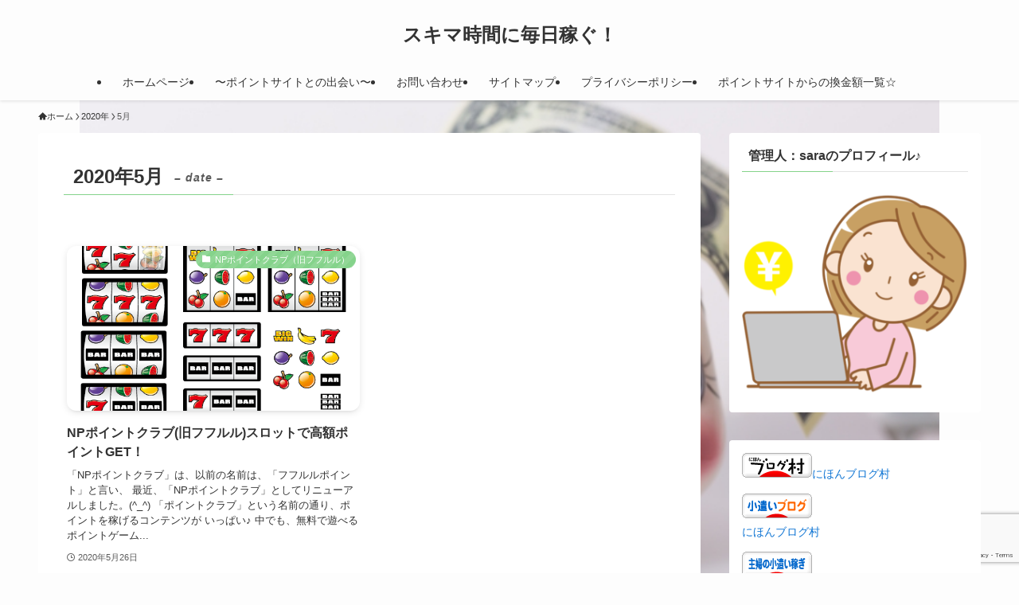

--- FILE ---
content_type: text/html; charset=UTF-8
request_url: https://shovi2.com/date/2020/05
body_size: 17285
content:
<!DOCTYPE html>
<html dir="ltr" lang="ja" prefix="og: http://ogp.me/ns#og: https://ogp.me/ns#" data-loaded="false" data-scrolled="false" data-spmenu="closed">
<head>
<meta charset="utf-8">
<meta name="format-detection" content="telephone=no">
<meta http-equiv="X-UA-Compatible" content="IE=edge">
<meta name="viewport" content="width=device-width, viewport-fit=cover">
<title>5月, 2020 | スキマ時間に毎日稼ぐ！</title>

		<!-- All in One SEO 4.9.3 - aioseo.com -->
	<meta name="robots" content="noindex, max-image-preview:large" />
	<link rel="canonical" href="https://shovi2.com/date/2020/05" />
	<meta name="generator" content="All in One SEO (AIOSEO) 4.9.3" />

		<script src="//accaii.com/shovi17/script.js" async></script><noscript><img src="//accaii.com/shovi17/script?guid=on"></noscript>
		<script type="application/ld+json" class="aioseo-schema">
			{"@context":"https:\/\/schema.org","@graph":[{"@type":"BreadcrumbList","@id":"https:\/\/shovi2.com\/date\/2020\/05#breadcrumblist","itemListElement":[{"@type":"ListItem","@id":"https:\/\/shovi2.com#listItem","position":1,"name":"\u30db\u30fc\u30e0","item":"https:\/\/shovi2.com","nextItem":{"@type":"ListItem","@id":"https:\/\/shovi2.com\/date\/2020#listItem","name":2020}},{"@type":"ListItem","@id":"https:\/\/shovi2.com\/date\/2020#listItem","position":2,"name":2020,"item":"https:\/\/shovi2.com\/date\/2020","nextItem":{"@type":"ListItem","@id":"https:\/\/shovi2.com\/date\/2020\/05#listItem","name":"05"},"previousItem":{"@type":"ListItem","@id":"https:\/\/shovi2.com#listItem","name":"\u30db\u30fc\u30e0"}},{"@type":"ListItem","@id":"https:\/\/shovi2.com\/date\/2020\/05#listItem","position":3,"name":"05","previousItem":{"@type":"ListItem","@id":"https:\/\/shovi2.com\/date\/2020#listItem","name":2020}}]},{"@type":"CollectionPage","@id":"https:\/\/shovi2.com\/date\/2020\/05#collectionpage","url":"https:\/\/shovi2.com\/date\/2020\/05","name":"5\u6708, 2020 | \u30b9\u30ad\u30de\u6642\u9593\u306b\u6bce\u65e5\u7a3c\u3050\uff01","inLanguage":"ja","isPartOf":{"@id":"https:\/\/shovi2.com\/#website"},"breadcrumb":{"@id":"https:\/\/shovi2.com\/date\/2020\/05#breadcrumblist"}},{"@type":"Person","@id":"https:\/\/shovi2.com\/#person","name":"sara","image":{"@type":"ImageObject","@id":"https:\/\/shovi2.com\/date\/2020\/05#personImage","url":"https:\/\/secure.gravatar.com\/avatar\/3a5be2b88a496fea1d09f8d5df06f6823bf70e4c7b2b09458fba3af25c4e7e5d?s=96&d=mm&r=g","width":96,"height":96,"caption":"sara"}},{"@type":"WebSite","@id":"https:\/\/shovi2.com\/#website","url":"https:\/\/shovi2.com\/","name":"\u30b9\u30ad\u30de\u6642\u9593\u306b\u6bce\u65e5\u7a3c\u3050\uff01","description":"\u697d\u3057\u304f\u304a\u5c0f\u9063\u3044GET\u51fa\u6765\u305f\u30b5\u30a4\u30c810\u9078\u266a","inLanguage":"ja","publisher":{"@id":"https:\/\/shovi2.com\/#person"}}]}
		</script>
		<!-- All in One SEO -->

<link rel='dns-prefetch' href='//www.google.com' />
<link rel="alternate" type="application/rss+xml" title="スキマ時間に毎日稼ぐ！ &raquo; フィード" href="https://shovi2.com/feed" />
<link rel="alternate" type="application/rss+xml" title="スキマ時間に毎日稼ぐ！ &raquo; コメントフィード" href="https://shovi2.com/comments/feed" />
<script type="text/javascript" id="wpp-js" src="https://shovi2.com/wp-content/plugins/wordpress-popular-posts/assets/js/wpp.min.js?ver=7.3.6" data-sampling="0" data-sampling-rate="100" data-api-url="https://shovi2.com/wp-json/wordpress-popular-posts" data-post-id="0" data-token="e4be0840de" data-lang="0" data-debug="0"></script>
<style id='wp-img-auto-sizes-contain-inline-css' type='text/css'>
img:is([sizes=auto i],[sizes^="auto," i]){contain-intrinsic-size:3000px 1500px}
/*# sourceURL=wp-img-auto-sizes-contain-inline-css */
</style>
<style id='wp-block-library-inline-css' type='text/css'>
:root{--wp-block-synced-color:#7a00df;--wp-block-synced-color--rgb:122,0,223;--wp-bound-block-color:var(--wp-block-synced-color);--wp-editor-canvas-background:#ddd;--wp-admin-theme-color:#007cba;--wp-admin-theme-color--rgb:0,124,186;--wp-admin-theme-color-darker-10:#006ba1;--wp-admin-theme-color-darker-10--rgb:0,107,160.5;--wp-admin-theme-color-darker-20:#005a87;--wp-admin-theme-color-darker-20--rgb:0,90,135;--wp-admin-border-width-focus:2px}@media (min-resolution:192dpi){:root{--wp-admin-border-width-focus:1.5px}}.wp-element-button{cursor:pointer}:root .has-very-light-gray-background-color{background-color:#eee}:root .has-very-dark-gray-background-color{background-color:#313131}:root .has-very-light-gray-color{color:#eee}:root .has-very-dark-gray-color{color:#313131}:root .has-vivid-green-cyan-to-vivid-cyan-blue-gradient-background{background:linear-gradient(135deg,#00d084,#0693e3)}:root .has-purple-crush-gradient-background{background:linear-gradient(135deg,#34e2e4,#4721fb 50%,#ab1dfe)}:root .has-hazy-dawn-gradient-background{background:linear-gradient(135deg,#faaca8,#dad0ec)}:root .has-subdued-olive-gradient-background{background:linear-gradient(135deg,#fafae1,#67a671)}:root .has-atomic-cream-gradient-background{background:linear-gradient(135deg,#fdd79a,#004a59)}:root .has-nightshade-gradient-background{background:linear-gradient(135deg,#330968,#31cdcf)}:root .has-midnight-gradient-background{background:linear-gradient(135deg,#020381,#2874fc)}:root{--wp--preset--font-size--normal:16px;--wp--preset--font-size--huge:42px}.has-regular-font-size{font-size:1em}.has-larger-font-size{font-size:2.625em}.has-normal-font-size{font-size:var(--wp--preset--font-size--normal)}.has-huge-font-size{font-size:var(--wp--preset--font-size--huge)}.has-text-align-center{text-align:center}.has-text-align-left{text-align:left}.has-text-align-right{text-align:right}.has-fit-text{white-space:nowrap!important}#end-resizable-editor-section{display:none}.aligncenter{clear:both}.items-justified-left{justify-content:flex-start}.items-justified-center{justify-content:center}.items-justified-right{justify-content:flex-end}.items-justified-space-between{justify-content:space-between}.screen-reader-text{border:0;clip-path:inset(50%);height:1px;margin:-1px;overflow:hidden;padding:0;position:absolute;width:1px;word-wrap:normal!important}.screen-reader-text:focus{background-color:#ddd;clip-path:none;color:#444;display:block;font-size:1em;height:auto;left:5px;line-height:normal;padding:15px 23px 14px;text-decoration:none;top:5px;width:auto;z-index:100000}html :where(.has-border-color){border-style:solid}html :where([style*=border-top-color]){border-top-style:solid}html :where([style*=border-right-color]){border-right-style:solid}html :where([style*=border-bottom-color]){border-bottom-style:solid}html :where([style*=border-left-color]){border-left-style:solid}html :where([style*=border-width]){border-style:solid}html :where([style*=border-top-width]){border-top-style:solid}html :where([style*=border-right-width]){border-right-style:solid}html :where([style*=border-bottom-width]){border-bottom-style:solid}html :where([style*=border-left-width]){border-left-style:solid}html :where(img[class*=wp-image-]){height:auto;max-width:100%}:where(figure){margin:0 0 1em}html :where(.is-position-sticky){--wp-admin--admin-bar--position-offset:var(--wp-admin--admin-bar--height,0px)}@media screen and (max-width:600px){html :where(.is-position-sticky){--wp-admin--admin-bar--position-offset:0px}}

/*# sourceURL=wp-block-library-inline-css */
</style><style id='global-styles-inline-css' type='text/css'>
:root{--wp--preset--aspect-ratio--square: 1;--wp--preset--aspect-ratio--4-3: 4/3;--wp--preset--aspect-ratio--3-4: 3/4;--wp--preset--aspect-ratio--3-2: 3/2;--wp--preset--aspect-ratio--2-3: 2/3;--wp--preset--aspect-ratio--16-9: 16/9;--wp--preset--aspect-ratio--9-16: 9/16;--wp--preset--color--black: #000;--wp--preset--color--cyan-bluish-gray: #abb8c3;--wp--preset--color--white: #fff;--wp--preset--color--pale-pink: #f78da7;--wp--preset--color--vivid-red: #cf2e2e;--wp--preset--color--luminous-vivid-orange: #ff6900;--wp--preset--color--luminous-vivid-amber: #fcb900;--wp--preset--color--light-green-cyan: #7bdcb5;--wp--preset--color--vivid-green-cyan: #00d084;--wp--preset--color--pale-cyan-blue: #8ed1fc;--wp--preset--color--vivid-cyan-blue: #0693e3;--wp--preset--color--vivid-purple: #9b51e0;--wp--preset--color--swl-main: var(--color_main);--wp--preset--color--swl-main-thin: var(--color_main_thin);--wp--preset--color--swl-gray: var(--color_gray);--wp--preset--color--swl-deep-01: var(--color_deep01);--wp--preset--color--swl-deep-02: var(--color_deep02);--wp--preset--color--swl-deep-03: var(--color_deep03);--wp--preset--color--swl-deep-04: var(--color_deep04);--wp--preset--color--swl-pale-01: var(--color_pale01);--wp--preset--color--swl-pale-02: var(--color_pale02);--wp--preset--color--swl-pale-03: var(--color_pale03);--wp--preset--color--swl-pale-04: var(--color_pale04);--wp--preset--gradient--vivid-cyan-blue-to-vivid-purple: linear-gradient(135deg,rgb(6,147,227) 0%,rgb(155,81,224) 100%);--wp--preset--gradient--light-green-cyan-to-vivid-green-cyan: linear-gradient(135deg,rgb(122,220,180) 0%,rgb(0,208,130) 100%);--wp--preset--gradient--luminous-vivid-amber-to-luminous-vivid-orange: linear-gradient(135deg,rgb(252,185,0) 0%,rgb(255,105,0) 100%);--wp--preset--gradient--luminous-vivid-orange-to-vivid-red: linear-gradient(135deg,rgb(255,105,0) 0%,rgb(207,46,46) 100%);--wp--preset--gradient--very-light-gray-to-cyan-bluish-gray: linear-gradient(135deg,rgb(238,238,238) 0%,rgb(169,184,195) 100%);--wp--preset--gradient--cool-to-warm-spectrum: linear-gradient(135deg,rgb(74,234,220) 0%,rgb(151,120,209) 20%,rgb(207,42,186) 40%,rgb(238,44,130) 60%,rgb(251,105,98) 80%,rgb(254,248,76) 100%);--wp--preset--gradient--blush-light-purple: linear-gradient(135deg,rgb(255,206,236) 0%,rgb(152,150,240) 100%);--wp--preset--gradient--blush-bordeaux: linear-gradient(135deg,rgb(254,205,165) 0%,rgb(254,45,45) 50%,rgb(107,0,62) 100%);--wp--preset--gradient--luminous-dusk: linear-gradient(135deg,rgb(255,203,112) 0%,rgb(199,81,192) 50%,rgb(65,88,208) 100%);--wp--preset--gradient--pale-ocean: linear-gradient(135deg,rgb(255,245,203) 0%,rgb(182,227,212) 50%,rgb(51,167,181) 100%);--wp--preset--gradient--electric-grass: linear-gradient(135deg,rgb(202,248,128) 0%,rgb(113,206,126) 100%);--wp--preset--gradient--midnight: linear-gradient(135deg,rgb(2,3,129) 0%,rgb(40,116,252) 100%);--wp--preset--font-size--small: 0.9em;--wp--preset--font-size--medium: 1.1em;--wp--preset--font-size--large: 1.25em;--wp--preset--font-size--x-large: 42px;--wp--preset--font-size--xs: 0.75em;--wp--preset--font-size--huge: 1.6em;--wp--preset--spacing--20: 0.44rem;--wp--preset--spacing--30: 0.67rem;--wp--preset--spacing--40: 1rem;--wp--preset--spacing--50: 1.5rem;--wp--preset--spacing--60: 2.25rem;--wp--preset--spacing--70: 3.38rem;--wp--preset--spacing--80: 5.06rem;--wp--preset--shadow--natural: 6px 6px 9px rgba(0, 0, 0, 0.2);--wp--preset--shadow--deep: 12px 12px 50px rgba(0, 0, 0, 0.4);--wp--preset--shadow--sharp: 6px 6px 0px rgba(0, 0, 0, 0.2);--wp--preset--shadow--outlined: 6px 6px 0px -3px rgb(255, 255, 255), 6px 6px rgb(0, 0, 0);--wp--preset--shadow--crisp: 6px 6px 0px rgb(0, 0, 0);}:where(.is-layout-flex){gap: 0.5em;}:where(.is-layout-grid){gap: 0.5em;}body .is-layout-flex{display: flex;}.is-layout-flex{flex-wrap: wrap;align-items: center;}.is-layout-flex > :is(*, div){margin: 0;}body .is-layout-grid{display: grid;}.is-layout-grid > :is(*, div){margin: 0;}:where(.wp-block-columns.is-layout-flex){gap: 2em;}:where(.wp-block-columns.is-layout-grid){gap: 2em;}:where(.wp-block-post-template.is-layout-flex){gap: 1.25em;}:where(.wp-block-post-template.is-layout-grid){gap: 1.25em;}.has-black-color{color: var(--wp--preset--color--black) !important;}.has-cyan-bluish-gray-color{color: var(--wp--preset--color--cyan-bluish-gray) !important;}.has-white-color{color: var(--wp--preset--color--white) !important;}.has-pale-pink-color{color: var(--wp--preset--color--pale-pink) !important;}.has-vivid-red-color{color: var(--wp--preset--color--vivid-red) !important;}.has-luminous-vivid-orange-color{color: var(--wp--preset--color--luminous-vivid-orange) !important;}.has-luminous-vivid-amber-color{color: var(--wp--preset--color--luminous-vivid-amber) !important;}.has-light-green-cyan-color{color: var(--wp--preset--color--light-green-cyan) !important;}.has-vivid-green-cyan-color{color: var(--wp--preset--color--vivid-green-cyan) !important;}.has-pale-cyan-blue-color{color: var(--wp--preset--color--pale-cyan-blue) !important;}.has-vivid-cyan-blue-color{color: var(--wp--preset--color--vivid-cyan-blue) !important;}.has-vivid-purple-color{color: var(--wp--preset--color--vivid-purple) !important;}.has-black-background-color{background-color: var(--wp--preset--color--black) !important;}.has-cyan-bluish-gray-background-color{background-color: var(--wp--preset--color--cyan-bluish-gray) !important;}.has-white-background-color{background-color: var(--wp--preset--color--white) !important;}.has-pale-pink-background-color{background-color: var(--wp--preset--color--pale-pink) !important;}.has-vivid-red-background-color{background-color: var(--wp--preset--color--vivid-red) !important;}.has-luminous-vivid-orange-background-color{background-color: var(--wp--preset--color--luminous-vivid-orange) !important;}.has-luminous-vivid-amber-background-color{background-color: var(--wp--preset--color--luminous-vivid-amber) !important;}.has-light-green-cyan-background-color{background-color: var(--wp--preset--color--light-green-cyan) !important;}.has-vivid-green-cyan-background-color{background-color: var(--wp--preset--color--vivid-green-cyan) !important;}.has-pale-cyan-blue-background-color{background-color: var(--wp--preset--color--pale-cyan-blue) !important;}.has-vivid-cyan-blue-background-color{background-color: var(--wp--preset--color--vivid-cyan-blue) !important;}.has-vivid-purple-background-color{background-color: var(--wp--preset--color--vivid-purple) !important;}.has-black-border-color{border-color: var(--wp--preset--color--black) !important;}.has-cyan-bluish-gray-border-color{border-color: var(--wp--preset--color--cyan-bluish-gray) !important;}.has-white-border-color{border-color: var(--wp--preset--color--white) !important;}.has-pale-pink-border-color{border-color: var(--wp--preset--color--pale-pink) !important;}.has-vivid-red-border-color{border-color: var(--wp--preset--color--vivid-red) !important;}.has-luminous-vivid-orange-border-color{border-color: var(--wp--preset--color--luminous-vivid-orange) !important;}.has-luminous-vivid-amber-border-color{border-color: var(--wp--preset--color--luminous-vivid-amber) !important;}.has-light-green-cyan-border-color{border-color: var(--wp--preset--color--light-green-cyan) !important;}.has-vivid-green-cyan-border-color{border-color: var(--wp--preset--color--vivid-green-cyan) !important;}.has-pale-cyan-blue-border-color{border-color: var(--wp--preset--color--pale-cyan-blue) !important;}.has-vivid-cyan-blue-border-color{border-color: var(--wp--preset--color--vivid-cyan-blue) !important;}.has-vivid-purple-border-color{border-color: var(--wp--preset--color--vivid-purple) !important;}.has-vivid-cyan-blue-to-vivid-purple-gradient-background{background: var(--wp--preset--gradient--vivid-cyan-blue-to-vivid-purple) !important;}.has-light-green-cyan-to-vivid-green-cyan-gradient-background{background: var(--wp--preset--gradient--light-green-cyan-to-vivid-green-cyan) !important;}.has-luminous-vivid-amber-to-luminous-vivid-orange-gradient-background{background: var(--wp--preset--gradient--luminous-vivid-amber-to-luminous-vivid-orange) !important;}.has-luminous-vivid-orange-to-vivid-red-gradient-background{background: var(--wp--preset--gradient--luminous-vivid-orange-to-vivid-red) !important;}.has-very-light-gray-to-cyan-bluish-gray-gradient-background{background: var(--wp--preset--gradient--very-light-gray-to-cyan-bluish-gray) !important;}.has-cool-to-warm-spectrum-gradient-background{background: var(--wp--preset--gradient--cool-to-warm-spectrum) !important;}.has-blush-light-purple-gradient-background{background: var(--wp--preset--gradient--blush-light-purple) !important;}.has-blush-bordeaux-gradient-background{background: var(--wp--preset--gradient--blush-bordeaux) !important;}.has-luminous-dusk-gradient-background{background: var(--wp--preset--gradient--luminous-dusk) !important;}.has-pale-ocean-gradient-background{background: var(--wp--preset--gradient--pale-ocean) !important;}.has-electric-grass-gradient-background{background: var(--wp--preset--gradient--electric-grass) !important;}.has-midnight-gradient-background{background: var(--wp--preset--gradient--midnight) !important;}.has-small-font-size{font-size: var(--wp--preset--font-size--small) !important;}.has-medium-font-size{font-size: var(--wp--preset--font-size--medium) !important;}.has-large-font-size{font-size: var(--wp--preset--font-size--large) !important;}.has-x-large-font-size{font-size: var(--wp--preset--font-size--x-large) !important;}
/*# sourceURL=global-styles-inline-css */
</style>

<link rel='stylesheet' id='swell-icons-css' href='https://shovi2.com/wp-content/themes/swell/build/css/swell-icons.css?ver=2.10.0' type='text/css' media='all' />
<link rel='stylesheet' id='main_style-css' href='https://shovi2.com/wp-content/themes/swell/build/css/main.css?ver=2.10.0' type='text/css' media='all' />
<link rel='stylesheet' id='swell_blocks-css' href='https://shovi2.com/wp-content/themes/swell/build/css/blocks.css?ver=2.10.0' type='text/css' media='all' />
<style id='swell_custom-inline-css' type='text/css'>
:root{--swl-fz--content:4vw;--swl-font_family:"游ゴシック体", "Yu Gothic", YuGothic, "Hiragino Kaku Gothic ProN", "Hiragino Sans", Meiryo, sans-serif;--swl-font_weight:500;--color_main:#85d38b;--color_text:#333;--color_link:#1176d4;--color_htag:#85d38b;--color_bg:#fdfdfd;--color_gradient1:#d8ffff;--color_gradient2:#87e7ff;--color_main_thin:rgba(166, 255, 174, 0.05 );--color_main_dark:rgba(100, 158, 104, 1 );--color_list_check:#85d38b;--color_list_num:#85d38b;--color_list_good:#86dd7b;--color_list_triangle:#f4e03a;--color_list_bad:#f36060;--color_faq_q:#d55656;--color_faq_a:#6599b7;--color_icon_good:#3cd250;--color_icon_good_bg:#ecffe9;--color_icon_bad:#4b73eb;--color_icon_bad_bg:#eafaff;--color_icon_info:#f578b4;--color_icon_info_bg:#fff0fa;--color_icon_announce:#ffa537;--color_icon_announce_bg:#fff5f0;--color_icon_pen:#7a7a7a;--color_icon_pen_bg:#f7f7f7;--color_icon_book:#787364;--color_icon_book_bg:#f8f6ef;--color_icon_point:#ffa639;--color_icon_check:#86d67c;--color_icon_batsu:#f36060;--color_icon_hatena:#5295cc;--color_icon_caution:#f7da38;--color_icon_memo:#84878a;--color_deep01:#e44141;--color_deep02:#3d79d5;--color_deep03:#63a84d;--color_deep04:#f09f4d;--color_pale01:#fff2f0;--color_pale02:#f3f8fd;--color_pale03:#f1f9ee;--color_pale04:#fdf9ee;--color_mark_blue:#b7e3ff;--color_mark_green:#bdf9c3;--color_mark_yellow:#fcf69f;--color_mark_orange:#ffddbc;--border01:solid 1px var(--color_main);--border02:double 4px var(--color_main);--border03:dashed 2px var(--color_border);--border04:solid 4px var(--color_gray);--card_posts_thumb_ratio:56.25%;--list_posts_thumb_ratio:61.805%;--big_posts_thumb_ratio:56.25%;--thumb_posts_thumb_ratio:61.805%;--blogcard_thumb_ratio:56.25%;--color_header_bg:#fdfdfd;--color_header_text:#333;--color_footer_bg:#fdfdfd;--color_footer_text:#333;--container_size:1200px;--article_size:900px;--logo_size_sp:48px;--logo_size_pc:40px;--logo_size_pcfix:32px;}.swl-cell-bg[data-icon="doubleCircle"]{--cell-icon-color:#ffc977}.swl-cell-bg[data-icon="circle"]{--cell-icon-color:#94e29c}.swl-cell-bg[data-icon="triangle"]{--cell-icon-color:#eeda2f}.swl-cell-bg[data-icon="close"]{--cell-icon-color:#ec9191}.swl-cell-bg[data-icon="hatena"]{--cell-icon-color:#93c9da}.swl-cell-bg[data-icon="check"]{--cell-icon-color:#94e29c}.swl-cell-bg[data-icon="line"]{--cell-icon-color:#9b9b9b}.cap_box[data-colset="col1"]{--capbox-color:#f59b5f;--capbox-color--bg:#fff8eb}.cap_box[data-colset="col2"]{--capbox-color:#5fb9f5;--capbox-color--bg:#edf5ff}.cap_box[data-colset="col3"]{--capbox-color:#2fcd90;--capbox-color--bg:#eafaf2}.red_{--the-btn-color:#f74a4a;--the-btn-color2:#ffbc49;--the-solid-shadow: rgba(185, 56, 56, 1 )}.blue_{--the-btn-color:#338df4;--the-btn-color2:#35eaff;--the-solid-shadow: rgba(38, 106, 183, 1 )}.green_{--the-btn-color:#62d847;--the-btn-color2:#7bf7bd;--the-solid-shadow: rgba(74, 162, 53, 1 )}.is-style-btn_normal{--the-btn-radius:80px}.is-style-btn_solid{--the-btn-radius:80px}.is-style-btn_shiny{--the-btn-radius:80px}.is-style-btn_line{--the-btn-radius:80px}.post_content blockquote{padding:1.5em 2em 1.5em 3em}.post_content blockquote::before{content:"";display:block;width:5px;height:calc(100% - 3em);top:1.5em;left:1.5em;border-left:solid 1px rgba(180,180,180,.75);border-right:solid 1px rgba(180,180,180,.75);}.mark_blue{background:-webkit-linear-gradient(transparent 64%,var(--color_mark_blue) 0%);background:linear-gradient(transparent 64%,var(--color_mark_blue) 0%)}.mark_green{background:-webkit-linear-gradient(transparent 64%,var(--color_mark_green) 0%);background:linear-gradient(transparent 64%,var(--color_mark_green) 0%)}.mark_yellow{background:-webkit-linear-gradient(transparent 64%,var(--color_mark_yellow) 0%);background:linear-gradient(transparent 64%,var(--color_mark_yellow) 0%)}.mark_orange{background:-webkit-linear-gradient(transparent 64%,var(--color_mark_orange) 0%);background:linear-gradient(transparent 64%,var(--color_mark_orange) 0%)}[class*="is-style-icon_"]{color:#333;border-width:0}[class*="is-style-big_icon_"]{border-width:2px;border-style:solid}[data-col="gray"] .c-balloon__text{background:#f7f7f7;border-color:#ccc}[data-col="gray"] .c-balloon__before{border-right-color:#f7f7f7}[data-col="green"] .c-balloon__text{background:#d1f8c2;border-color:#9ddd93}[data-col="green"] .c-balloon__before{border-right-color:#d1f8c2}[data-col="blue"] .c-balloon__text{background:#e2f6ff;border-color:#93d2f0}[data-col="blue"] .c-balloon__before{border-right-color:#e2f6ff}[data-col="red"] .c-balloon__text{background:#ffebeb;border-color:#f48789}[data-col="red"] .c-balloon__before{border-right-color:#ffebeb}[data-col="yellow"] .c-balloon__text{background:#f9f7d2;border-color:#fbe593}[data-col="yellow"] .c-balloon__before{border-right-color:#f9f7d2}.-type-list2 .p-postList__body::after,.-type-big .p-postList__body::after{content: "READ MORE »";}.c-postThumb__cat{background-color:#85d38b;color:#fff;background-image: repeating-linear-gradient(-45deg,rgba(255,255,255,.1),rgba(255,255,255,.1) 6px,transparent 6px,transparent 12px)}.post_content h2:where(:not([class^="swell-block-"]):not(.faq_q):not(.p-postList__title)){background:var(--color_htag);padding:.75em 1em;color:#fff}.post_content h2:where(:not([class^="swell-block-"]):not(.faq_q):not(.p-postList__title))::before{position:absolute;display:block;pointer-events:none;content:"";top:-4px;left:0;width:100%;height:calc(100% + 4px);box-sizing:content-box;border-top:solid 2px var(--color_htag);border-bottom:solid 2px var(--color_htag)}.post_content h3:where(:not([class^="swell-block-"]):not(.faq_q):not(.p-postList__title)){padding:0 .5em .5em}.post_content h3:where(:not([class^="swell-block-"]):not(.faq_q):not(.p-postList__title))::before{content:"";width:100%;height:2px;background: repeating-linear-gradient(90deg, var(--color_htag) 0%, var(--color_htag) 29.3%, rgba(150,150,150,.2) 29.3%, rgba(150,150,150,.2) 100%)}.post_content h4:where(:not([class^="swell-block-"]):not(.faq_q):not(.p-postList__title)){padding:0 0 0 16px;border-left:solid 2px var(--color_htag)}#body_wrap::before {background:url(https://shovi2.com/wp-content/uploads/2018/07/820c595a289354250562409b2ed0cc7b_s.jpg) no-repeat center center / auto 100%}.l-header{box-shadow: 0 1px 4px rgba(0,0,0,.12)}.l-header__menuBtn{order:1}.l-header__customBtn{order:3}.c-gnav a::after{background:var(--color_main);width:100%;height:2px;transform:scaleX(0)}.p-spHeadMenu .menu-item.-current{border-bottom-color:var(--color_main)}.c-gnav > li:hover > a::after,.c-gnav > .-current > a::after{transform: scaleX(1)}.c-gnav .sub-menu{color:#333;background:#fff}.l-fixHeader::before{opacity:1}#pagetop{border-radius:50%}.c-widget__title.-spmenu{padding:.5em .75em;border-radius:var(--swl-radius--2, 0px);background:var(--color_main);color:#fff;}.c-widget__title.-footer{padding:.5em}.c-widget__title.-footer::before{content:"";bottom:0;left:0;width:40%;z-index:1;background:var(--color_main)}.c-widget__title.-footer::after{content:"";bottom:0;left:0;width:100%;background:var(--color_border)}.c-secTitle{text-align:center;padding:.25em 3.5em;}.c-secTitle::before{content:"";top:50%;width:2em;background:currentColor;left:1em}.c-secTitle::after{content:"";top:50%;width:2em;background:currentColor;right:1em}.p-spMenu{color:#333}.p-spMenu__inner::before{background:#fdfdfd;opacity:1}.p-spMenu__overlay{background:#000;opacity:0.6}[class*="page-numbers"]{color:#fff;background-color:#dedede}a{text-decoration: none}.l-topTitleArea.c-filterLayer::before{background-color:#000;opacity:0.2;content:""}@media screen and (min-width: 960px){:root{}}@media screen and (max-width: 959px){:root{}.l-header__logo{order:2;text-align:center}}@media screen and (min-width: 600px){:root{--swl-fz--content:16px;}}@media screen and (max-width: 599px){:root{}}@media (min-width: 1108px) {.alignwide{left:-100px;width:calc(100% + 200px);}}@media (max-width: 1108px) {.-sidebar-off .swell-block-fullWide__inner.l-container .alignwide{left:0px;width:100%;}}.l-fixHeader .l-fixHeader__gnav{order:0}[data-scrolled=true] .l-fixHeader[data-ready]{opacity:1;-webkit-transform:translateY(0)!important;transform:translateY(0)!important;visibility:visible}.-body-solid .l-fixHeader{box-shadow:0 2px 4px var(--swl-color_shadow)}.l-fixHeader__inner{align-items:stretch;color:var(--color_header_text);display:flex;padding-bottom:0;padding-top:0;position:relative;z-index:1}.l-fixHeader__logo{align-items:center;display:flex;line-height:1;margin-right:24px;order:0;padding:16px 0}.is-style-btn_normal a,.is-style-btn_shiny a{box-shadow:var(--swl-btn_shadow)}.c-shareBtns__btn,.is-style-balloon>.c-tabList .c-tabList__button,.p-snsCta,[class*=page-numbers]{box-shadow:var(--swl-box_shadow)}.p-articleThumb__img,.p-articleThumb__youtube{box-shadow:var(--swl-img_shadow)}.p-pickupBanners__item .c-bannerLink,.p-postList__thumb{box-shadow:0 2px 8px rgba(0,0,0,.1),0 4px 4px -4px rgba(0,0,0,.1)}.p-postList.-w-ranking li:before{background-image:repeating-linear-gradient(-45deg,hsla(0,0%,100%,.1),hsla(0,0%,100%,.1) 6px,transparent 0,transparent 12px);box-shadow:1px 1px 4px rgba(0,0,0,.2)}:root{--swl-radius--2:2px;--swl-radius--4:4px;--swl-radius--8:8px}.c-categoryList__link,.c-tagList__link,.tag-cloud-link{border-radius:16px;padding:6px 10px}.-related .p-postList__thumb,.is-style-bg_gray,.is-style-bg_main,.is-style-bg_main_thin,.is-style-bg_stripe,.is-style-border_dg,.is-style-border_dm,.is-style-border_sg,.is-style-border_sm,.is-style-dent_box,.is-style-note_box,.is-style-stitch,[class*=is-style-big_icon_],input[type=number],input[type=text],textarea{border-radius:4px}.-ps-style-img .p-postList__link,.-type-thumb .p-postList__link,.p-postList__thumb{border-radius:12px;overflow:hidden;z-index:0}.c-widget .-type-list.-w-ranking .p-postList__item:before{border-radius:16px;left:2px;top:2px}.c-widget .-type-card.-w-ranking .p-postList__item:before{border-radius:0 0 4px 4px}.c-postThumb__cat{border-radius:16px;margin:.5em;padding:0 8px}.cap_box_ttl{border-radius:2px 2px 0 0}.cap_box_content{border-radius:0 0 2px 2px}.cap_box.is-style-small_ttl .cap_box_content{border-radius:0 2px 2px 2px}.cap_box.is-style-inner .cap_box_content,.cap_box.is-style-onborder_ttl .cap_box_content,.cap_box.is-style-onborder_ttl2 .cap_box_content,.cap_box.is-style-onborder_ttl2 .cap_box_ttl,.cap_box.is-style-shadow{border-radius:2px}.is-style-more_btn a,.p-postList__body:after,.submit{border-radius:40px}@media (min-width:960px){#sidebar .-type-list .p-postList__thumb{border-radius:8px}}@media not all and (min-width:960px){.-ps-style-img .p-postList__link,.-type-thumb .p-postList__link,.p-postList__thumb{border-radius:8px}}@media (min-width:960px){.-parallel .l-header__inner{display:flex;flex-wrap:wrap;max-width:100%;padding-left:0;padding-right:0}.-parallel .l-header__logo{text-align:center;width:100%}.-parallel .l-header__logo .c-catchphrase{font-size:12px;line-height:1;margin-top:16px}.-parallel .l-header__gnav{width:100%}.-parallel .l-header__gnav .c-gnav{justify-content:center}.-parallel .l-header__gnav .c-gnav>li>a{padding:16px}.-parallel .c-headLogo.-txt,.-parallel .w-header{justify-content:center}.-parallel .w-header{margin-bottom:8px;margin-top:8px}.-parallel-bottom .l-header__inner{padding-top:8px}.-parallel-bottom .l-header__logo{order:1;padding:16px 0}.-parallel-bottom .w-header{order:2}.-parallel-bottom .l-header__gnav{order:3}.-parallel-top .l-header__inner{padding-bottom:8px}.-parallel-top .l-header__gnav{order:1}.-parallel-top .l-header__logo{order:2;padding:16px 0}.-parallel-top .w-header{order:3}.l-header.-parallel .w-header{width:100%}.l-fixHeader.-parallel .l-fixHeader__gnav{margin-left:auto}}.c-gnav .sub-menu a:before,.c-listMenu a:before{-webkit-font-smoothing:antialiased;-moz-osx-font-smoothing:grayscale;font-family:icomoon!important;font-style:normal;font-variant:normal;font-weight:400;line-height:1;text-transform:none}.c-submenuToggleBtn{display:none}.c-listMenu a{padding:.75em 1em .75em 1.5em;transition:padding .25s}.c-listMenu a:hover{padding-left:1.75em;padding-right:.75em}.c-gnav .sub-menu a:before,.c-listMenu a:before{color:inherit;content:"\e921";display:inline-block;left:2px;position:absolute;top:50%;-webkit-transform:translateY(-50%);transform:translateY(-50%);vertical-align:middle}.widget_categories>ul>.cat-item>a,.wp-block-categories-list>li>a{padding-left:1.75em}.c-listMenu .children,.c-listMenu .sub-menu{margin:0}.c-listMenu .children a,.c-listMenu .sub-menu a{font-size:.9em;padding-left:2.5em}.c-listMenu .children a:before,.c-listMenu .sub-menu a:before{left:1em}.c-listMenu .children a:hover,.c-listMenu .sub-menu a:hover{padding-left:2.75em}.c-listMenu .children ul a,.c-listMenu .sub-menu ul a{padding-left:3.25em}.c-listMenu .children ul a:before,.c-listMenu .sub-menu ul a:before{left:1.75em}.c-listMenu .children ul a:hover,.c-listMenu .sub-menu ul a:hover{padding-left:3.5em}.c-gnav li:hover>.sub-menu{opacity:1;visibility:visible}.c-gnav .sub-menu:before{background:inherit;content:"";height:100%;left:0;position:absolute;top:0;width:100%;z-index:0}.c-gnav .sub-menu .sub-menu{left:100%;top:0;z-index:-1}.c-gnav .sub-menu a{padding-left:2em}.c-gnav .sub-menu a:before{left:.5em}.c-gnav .sub-menu a:hover .ttl{left:4px}:root{--color_content_bg:#fff;}.c-widget__title.-side{padding:0 .5em .5em}.c-widget__title.-side::before{content:"";bottom:0;left:0;width:40%;z-index:1;background:var(--color_main)}.c-widget__title.-side::after{content:"";bottom:0;left:0;width:100%;background:var(--color_border)}@media screen and (min-width: 960px){:root{}}@media screen and (max-width: 959px){:root{}}@media screen and (min-width: 600px){:root{}}@media screen and (max-width: 599px){:root{}}.l-content{padding-top:4vw}.p-breadcrumb+.l-content{padding-top:0}.-frame-on .l-mainContent{background:#fff;border-radius:var(--swl-radius--4,0);padding:3vw}.-frame-on-sidebar #sidebar .c-widget{background:#fff;border-radius:var(--swl-radius--4,0);padding:16px}.-frame-on-sidebar #sidebar .widget_swell_prof_widget{padding:0!important}.-frame-on-sidebar #sidebar .p-profileBox{background:#fff;border:none;color:#333}.-frame-on-sidebar #sidebar .calendar_wrap{border:none;padding:0}.-frame-border .l-mainContent,.-frame-border.-frame-on-sidebar #sidebar .c-widget{box-shadow:0 0 1px var(--swl-color_shadow)}.swell-block-fullWide__inner .alignwide{left:0;width:100%}.swell-block-fullWide__inner .alignfull{left:calc(0px - var(--swl-fw_inner_pad, 0))!important;margin-left:0!important;margin-right:0!important;width:calc(100% + var(--swl-fw_inner_pad, 0)*2)!important}@media not all and (min-width:960px){.alignwide,.l-content .alignfull{left:-3vw;width:calc(100% + 6vw)}.l-content{padding-left:2vw;padding-right:2vw}.-frame-on{--swl-pad_container:2vw;--swl-h2-margin--x:-3vw}.-frame-off-sidebar .l-sidebar{padding-left:1vw;padding-right:1vw}.swell-block-fullWide__inner.l-article{--swl-fw_inner_pad:calc(var(--swl-pad_container, 2vw) + 3vw)}.swell-block-fullWide__inner.l-container{--swl-fw_inner_pad:var(--swl-pad_container,2vw)}.swell-block-fullWide__inner.l-article .alignwide{left:-1.5vw;width:calc(100% + 3vw)}}@media (min-width:960px){.alignwide,.l-content .alignfull{left:-48px;width:calc(100% + 96px)}.l-content .c-widget .alignfull{left:-32px;width:calc(100% + 64px)}.-frame-on .l-mainContent{padding:32px}.swell-block-fullWide__inner.l-article{--swl-fw_inner_pad:calc(var(--swl-pad_post_content) + 32px)}.swell-block-fullWide__inner.l-container{--swl-fw_inner_pad:16px}.swell-block-fullWide__inner.l-article .alignwide{left:-16px;width:calc(100% + 32px)}}@media (min-width:600px){.l-content{padding-top:2em}}
/*# sourceURL=swell_custom-inline-css */
</style>
<link rel='stylesheet' id='swell-parts/footer-css' href='https://shovi2.com/wp-content/themes/swell/build/css/modules/parts/footer.css?ver=2.10.0' type='text/css' media='all' />
<link rel='stylesheet' id='swell-page/archive-css' href='https://shovi2.com/wp-content/themes/swell/build/css/modules/page/archive.css?ver=2.10.0' type='text/css' media='all' />
<style id='classic-theme-styles-inline-css' type='text/css'>
/*! This file is auto-generated */
.wp-block-button__link{color:#fff;background-color:#32373c;border-radius:9999px;box-shadow:none;text-decoration:none;padding:calc(.667em + 2px) calc(1.333em + 2px);font-size:1.125em}.wp-block-file__button{background:#32373c;color:#fff;text-decoration:none}
/*# sourceURL=/wp-includes/css/classic-themes.min.css */
</style>
<link rel='stylesheet' id='liquid-block-speech-css' href='https://shovi2.com/wp-content/plugins/liquid-speech-balloon/css/block.css?ver=6.9' type='text/css' media='all' />
<link rel='stylesheet' id='simple-blog-card-css' href='https://shovi2.com/wp-content/plugins/simple-blog-card/template/simpleblogcard.css?ver=1.00' type='text/css' media='all' />
<link rel='stylesheet' id='contact-form-7-css' href='https://shovi2.com/wp-content/plugins/contact-form-7/includes/css/styles.css?ver=6.1.4' type='text/css' media='all' />
<link rel='stylesheet' id='wordpress-popular-posts-css-css' href='https://shovi2.com/wp-content/plugins/wordpress-popular-posts/assets/css/wpp.css?ver=7.3.6' type='text/css' media='all' />
<link rel='stylesheet' id='wp-featherlight-css' href='https://shovi2.com/wp-content/plugins/wp-featherlight/css/wp-featherlight.min.css?ver=1.3.4' type='text/css' media='all' />
<script type="text/javascript" id="copyright_proof_live-js-extra">
/* <![CDATA[ */
var dprv_js_bridge = {"record_IP":"off","site_url":"https://shovi2.com","ajax_url":"https://shovi2.com/wp-admin/admin-ajax.php","noRightClickMessage":"","attributeCaption":"Attributions - owner(s) of some content"};
//# sourceURL=copyright_proof_live-js-extra
/* ]]> */
</script>
<script type="text/javascript" src="https://shovi2.com/wp-content/plugins/digiproveblog/copyright_proof_live.js?ver=4.16" id="copyright_proof_live-js"></script>

<noscript><link href="https://shovi2.com/wp-content/themes/swell/build/css/noscript.css" rel="stylesheet"></noscript>
<link rel="https://api.w.org/" href="https://shovi2.com/wp-json/" />	<style type="text/css">	.dprv{border-collapse:collapse;border-spacing:0px;border:0px;border-style:solid;padding:0px;}
									.dprv tr td{border:0px;padding:0px;}
			</style><script type="text/javascript" language="javascript">
    var vc_pid = "885753016";
</script><script type="text/javascript" src="//aml.valuecommerce.com/vcdal.js" async></script>
<meta property="og:title" name="og:title" content="月: 2020年5月" />
<meta property="og:type" name="og:type" content="website" />
<meta property="og:description" name="og:description" content="楽しくお小遣いGET出来たサイト10選♪" />
<meta property="og:locale" name="og:locale" content="ja" />
<meta property="og:site_name" name="og:site_name" content="スキマ時間に毎日稼ぐ！" />
<meta property="twitter:card" name="twitter:card" content="summary" />
<script>document.cookie = 'quads_browser_width='+screen.width;</script>            <style id="wpp-loading-animation-styles">@-webkit-keyframes bgslide{from{background-position-x:0}to{background-position-x:-200%}}@keyframes bgslide{from{background-position-x:0}to{background-position-x:-200%}}.wpp-widget-block-placeholder,.wpp-shortcode-placeholder{margin:0 auto;width:60px;height:3px;background:#dd3737;background:linear-gradient(90deg,#dd3737 0%,#571313 10%,#dd3737 100%);background-size:200% auto;border-radius:3px;-webkit-animation:bgslide 1s infinite linear;animation:bgslide 1s infinite linear}</style>
            
<link rel="stylesheet" href="https://shovi2.com/wp-content/themes/swell/build/css/print.css" media="print" >
</head>
<body>
<div id="body_wrap" class="archive date wp-theme-swell wp-featherlight-captions -body-solid -bg-fix -index-off -sidebar-on -frame-on -frame-on-sidebar" >
<div id="sp_menu" class="p-spMenu -left">
	<div class="p-spMenu__inner">
		<div class="p-spMenu__closeBtn">
			<button class="c-iconBtn -menuBtn c-plainBtn" data-onclick="toggleMenu" aria-label="メニューを閉じる">
				<i class="c-iconBtn__icon icon-close-thin"></i>
			</button>
		</div>
		<div class="p-spMenu__body">
			<div class="c-widget__title -spmenu">
				MENU			</div>
			<div class="p-spMenu__nav">
				<ul class="c-spnav c-listMenu"><li class="menu-item menu-item-type-custom menu-item-object-custom menu-item-home menu-item-19"><a href="http://shovi2.com/">ホームページ</a></li>
<li class="menu-item menu-item-type-post_type menu-item-object-page menu-item-109"><a href="https://shovi2.com/%e3%82%b5%e3%82%a4%e3%83%88%e7%ae%a1%e7%90%86%e4%ba%ba%e3%81%ab%e3%81%a4%e3%81%84%e3%81%a6.html">〜ポイントサイトとの出会い〜</a></li>
<li class="menu-item menu-item-type-post_type menu-item-object-page menu-item-61"><a href="https://shovi2.com/%e3%81%8a%e5%95%8f%e3%81%84%e5%90%88%e3%82%8f%e3%81%9b-2.html">お問い合わせ</a></li>
<li class="menu-item menu-item-type-post_type menu-item-object-page menu-item-62"><a href="https://shovi2.com/?page_id=40">サイトマップ</a></li>
<li class="menu-item menu-item-type-post_type menu-item-object-page menu-item-9532"><a href="https://shovi2.com/%e3%83%97%e3%83%a9%e3%82%a4%e3%83%90%e3%82%b7%e3%83%bc%e3%83%9d%e3%83%aa%e3%82%b7%e3%83%bc.html">プライバシーポリシー</a></li>
<li class="menu-item menu-item-type-post_type menu-item-object-page menu-item-1123"><a href="https://shovi2.com/%e3%83%9d%e3%82%a4%e3%83%b3%e3%83%88%e3%82%b5%e3%82%a4%e3%83%88%e3%81%8b%e3%82%89%e3%81%ae%e6%8f%9b%e9%87%91%e9%a1%8d%e4%b8%80%e8%a6%a7%e2%98%86.html">ポイントサイトからの換金額一覧☆</a></li>
</ul>			</div>
					</div>
	</div>
	<div class="p-spMenu__overlay c-overlay" data-onclick="toggleMenu"></div>
</div>
<header id="header" class="l-header -parallel -parallel-bottom" data-spfix="1">
		<div class="l-header__inner l-container">
		<div class="l-header__logo">
			<div class="c-headLogo -txt"><a href="https://shovi2.com/" title="スキマ時間に毎日稼ぐ！" class="c-headLogo__link" rel="home">スキマ時間に毎日稼ぐ！</a></div>					</div>
		<nav id="gnav" class="l-header__gnav c-gnavWrap">
					<ul class="c-gnav">
			<li class="menu-item menu-item-type-custom menu-item-object-custom menu-item-home menu-item-19"><a href="http://shovi2.com/"><span class="ttl">ホームページ</span></a></li>
<li class="menu-item menu-item-type-post_type menu-item-object-page menu-item-109"><a href="https://shovi2.com/%e3%82%b5%e3%82%a4%e3%83%88%e7%ae%a1%e7%90%86%e4%ba%ba%e3%81%ab%e3%81%a4%e3%81%84%e3%81%a6.html"><span class="ttl">〜ポイントサイトとの出会い〜</span></a></li>
<li class="menu-item menu-item-type-post_type menu-item-object-page menu-item-61"><a href="https://shovi2.com/%e3%81%8a%e5%95%8f%e3%81%84%e5%90%88%e3%82%8f%e3%81%9b-2.html"><span class="ttl">お問い合わせ</span></a></li>
<li class="menu-item menu-item-type-post_type menu-item-object-page menu-item-62"><a href="https://shovi2.com/?page_id=40"><span class="ttl">サイトマップ</span></a></li>
<li class="menu-item menu-item-type-post_type menu-item-object-page menu-item-9532"><a href="https://shovi2.com/%e3%83%97%e3%83%a9%e3%82%a4%e3%83%90%e3%82%b7%e3%83%bc%e3%83%9d%e3%83%aa%e3%82%b7%e3%83%bc.html"><span class="ttl">プライバシーポリシー</span></a></li>
<li class="menu-item menu-item-type-post_type menu-item-object-page menu-item-1123"><a href="https://shovi2.com/%e3%83%9d%e3%82%a4%e3%83%b3%e3%83%88%e3%82%b5%e3%82%a4%e3%83%88%e3%81%8b%e3%82%89%e3%81%ae%e6%8f%9b%e9%87%91%e9%a1%8d%e4%b8%80%e8%a6%a7%e2%98%86.html"><span class="ttl">ポイントサイトからの換金額一覧☆</span></a></li>
					</ul>
			</nav>
		<div class="l-header__customBtn sp_">
			<button class="c-iconBtn c-plainBtn" data-onclick="toggleSearch" aria-label="検索ボタン">
			<i class="c-iconBtn__icon icon-search"></i>
					</button>
	</div>
<div class="l-header__menuBtn sp_">
	<button class="c-iconBtn -menuBtn c-plainBtn" data-onclick="toggleMenu" aria-label="メニューボタン">
		<i class="c-iconBtn__icon icon-menu-thin"></i>
			</button>
</div>
	</div>
	</header>
<div id="fix_header" class="l-fixHeader -parallel -parallel-bottom">
	<div class="l-fixHeader__inner l-container">
		<div class="l-fixHeader__logo">
			<div class="c-headLogo -txt"><a href="https://shovi2.com/" title="スキマ時間に毎日稼ぐ！" class="c-headLogo__link" rel="home">スキマ時間に毎日稼ぐ！</a></div>		</div>
		<div class="l-fixHeader__gnav c-gnavWrap">
					<ul class="c-gnav">
			<li class="menu-item menu-item-type-custom menu-item-object-custom menu-item-home menu-item-19"><a href="http://shovi2.com/"><span class="ttl">ホームページ</span></a></li>
<li class="menu-item menu-item-type-post_type menu-item-object-page menu-item-109"><a href="https://shovi2.com/%e3%82%b5%e3%82%a4%e3%83%88%e7%ae%a1%e7%90%86%e4%ba%ba%e3%81%ab%e3%81%a4%e3%81%84%e3%81%a6.html"><span class="ttl">〜ポイントサイトとの出会い〜</span></a></li>
<li class="menu-item menu-item-type-post_type menu-item-object-page menu-item-61"><a href="https://shovi2.com/%e3%81%8a%e5%95%8f%e3%81%84%e5%90%88%e3%82%8f%e3%81%9b-2.html"><span class="ttl">お問い合わせ</span></a></li>
<li class="menu-item menu-item-type-post_type menu-item-object-page menu-item-62"><a href="https://shovi2.com/?page_id=40"><span class="ttl">サイトマップ</span></a></li>
<li class="menu-item menu-item-type-post_type menu-item-object-page menu-item-9532"><a href="https://shovi2.com/%e3%83%97%e3%83%a9%e3%82%a4%e3%83%90%e3%82%b7%e3%83%bc%e3%83%9d%e3%83%aa%e3%82%b7%e3%83%bc.html"><span class="ttl">プライバシーポリシー</span></a></li>
<li class="menu-item menu-item-type-post_type menu-item-object-page menu-item-1123"><a href="https://shovi2.com/%e3%83%9d%e3%82%a4%e3%83%b3%e3%83%88%e3%82%b5%e3%82%a4%e3%83%88%e3%81%8b%e3%82%89%e3%81%ae%e6%8f%9b%e9%87%91%e9%a1%8d%e4%b8%80%e8%a6%a7%e2%98%86.html"><span class="ttl">ポイントサイトからの換金額一覧☆</span></a></li>
					</ul>
			</div>
	</div>
</div>
<div id="breadcrumb" class="p-breadcrumb -bg-on"><ol class="p-breadcrumb__list l-container"><li class="p-breadcrumb__item"><a href="https://shovi2.com/" class="p-breadcrumb__text"><span class="__home icon-home"> ホーム</span></a></li><li class="p-breadcrumb__item"><a href="https://shovi2.com/date/2020" class="p-breadcrumb__text"><span>2020年</span></a></li><li class="p-breadcrumb__item"><span class="p-breadcrumb__text">5月</span></li></ol></div><div id="content" class="l-content l-container" >
<main id="main_content" class="l-mainContent l-article">
	<div class="l-mainContent__inner">
		<h1 class="c-pageTitle" data-style="b_bottom"><span class="c-pageTitle__inner">2020年5月<small class="c-pageTitle__subTitle u-fz-14">– date –</small></span></h1>		<div class="p-archiveContent u-mt-40">
			<ul class="p-postList -type-card -pc-col3 -sp-col1"><li class="p-postList__item">
	<a href="https://shovi2.com/6464.html" class="p-postList__link">
		<div class="p-postList__thumb c-postThumb">
	<figure class="c-postThumb__figure">
		<img width="567" height="427"  src="[data-uri]" alt="" class="c-postThumb__img u-obf-cover lazyload" sizes="(min-width: 960px) 400px, 100vw" data-src="https://shovi2.com/wp-content/uploads/2020/03/709194.png" data-srcset="https://shovi2.com/wp-content/uploads/2020/03/709194.png 567w, https://shovi2.com/wp-content/uploads/2020/03/709194-300x226.png 300w" data-aspectratio="567/427" ><noscript><img src="https://shovi2.com/wp-content/uploads/2020/03/709194.png" class="c-postThumb__img u-obf-cover" alt=""></noscript>	</figure>
			<span class="c-postThumb__cat icon-folder" data-cat-id="91">NPポイントクラブ（旧フフルル）</span>
	</div>
					<div class="p-postList__body">
				<h2 class="p-postList__title">NPポイントクラブ(旧フフルル)スロットで高額ポイントGET！</h2>									<div class="p-postList__excerpt">
						「NPポイントクラブ」は、以前の名前は、「フフルルポイント」と言い、 最近、「NPポイントクラブ」としてリニューアルしました。(^_^) 「ポイントクラブ」という名前の通り、ポイントを稼げるコンテンツが いっぱい♪ 中でも、無料で遊べるポイントゲーム...					</div>
								<div class="p-postList__meta">
					<div class="p-postList__times c-postTimes u-thin">
	<time class="c-postTimes__posted icon-posted" datetime="2020-05-26" aria-label="公開日">2020年5月26日</time></div>
				</div>
			</div>
			</a>
</li>
</ul><div class="c-pagination">
<span class="page-numbers current">1</span></div>
		</div>
	</div>
</main>
<aside id="sidebar" class="l-sidebar">
	<div id="media_image-3" class="c-widget widget_media_image"><div class="c-widget__title -side">管理人：saraのプロフィール♪</div><a href="https://wp.me/Pa6O2t-1I"><img width="300" height="270" src="https://shovi2.com/wp-content/uploads/2018/10/1169163-1-300x270.png" class="image wp-image-3125  attachment-medium size-medium" alt="" style="max-width: 100%; height: auto;" decoding="async" loading="lazy" srcset="https://shovi2.com/wp-content/uploads/2018/10/1169163-1-300x270.png 300w, https://shovi2.com/wp-content/uploads/2018/10/1169163-1-768x690.png 768w, https://shovi2.com/wp-content/uploads/2018/10/1169163-1.png 1000w" sizes="auto, (max-width: 300px) 100vw, 300px" /></a></div><div id="text-11" class="c-widget widget_text">			<div class="textwidget"><p><a href="https://blogmura.com/ranking.html?p_cid=10962813" target="_blank"><img decoding="async" src="[data-uri]" data-src="https://b.blogmura.com/88_31.gif" width="88" height="31" border="0" alt="ブログランキング・にほんブログ村へ"  data-aspectratio="88/31" class="lazyload" ><noscript><img decoding="async" src="[data-uri]" data-src="https://b.blogmura.com/88_31.gif" width="88" height="31" border="0" alt="ブログランキング・にほんブログ村へ"  data-aspectratio="88/31" class="lazyload" ><noscript><img decoding="async" src="https://b.blogmura.com/88_31.gif" width="88" height="31" border="0" alt="ブログランキング・にほんブログ村へ" ></noscript></noscript>にほんブログ村</a></p>
<p><a href="https://money.blogmura.com/ranking.html?p_cid=10962813" target="_blank" ><img decoding="async" src="[data-uri]" data-src="https://b.blogmura.com/money/88_31.gif" width="88" height="31" border="0" alt="にほんブログ村 小遣いブログへ"  data-aspectratio="88/31" class="lazyload" ><noscript><img decoding="async" src="[data-uri]" data-src="https://b.blogmura.com/money/88_31.gif" width="88" height="31" border="0" alt="にほんブログ村 小遣いブログへ"  data-aspectratio="88/31" class="lazyload" ><noscript><img decoding="async" src="https://b.blogmura.com/money/88_31.gif" width="88" height="31" border="0" alt="にほんブログ村 小遣いブログへ" ></noscript></noscript></a><br /><a href="https://money.blogmura.com/ranking.html?p_cid=10962813">にほんブログ村</a></p>
<p><a href="https://money.blogmura.com/pocketmoney_housewife/ranking.html?p_cid=10962813" target="_blank" ><img decoding="async" src="[data-uri]" data-src="https://b.blogmura.com/money/pocketmoney_housewife/88_31.gif" width="88" height="31" border="0" alt="にほんブログ村 小遣いブログ 主婦のお小遣い稼ぎへ"  data-aspectratio="88/31" class="lazyload" ><noscript><img decoding="async" src="[data-uri]" data-src="https://b.blogmura.com/money/pocketmoney_housewife/88_31.gif" width="88" height="31" border="0" alt="にほんブログ村 小遣いブログ 主婦のお小遣い稼ぎへ"  data-aspectratio="88/31" class="lazyload" ><noscript><img decoding="async" src="https://b.blogmura.com/money/pocketmoney_housewife/88_31.gif" width="88" height="31" border="0" alt="にほんブログ村 小遣いブログ 主婦のお小遣い稼ぎへ" ></noscript></noscript></a><br /><a href="https://money.blogmura.com/pocketmoney_housewife/ranking.html?p_cid=10962813">にほんブログ村</a></p>
</div>
		</div><div id="search-3" class="c-widget widget_search"><div class="c-widget__title -side">検索</div><form role="search" method="get" class="c-searchForm" action="https://shovi2.com/" role="search">
	<input type="text" value="" name="s" class="c-searchForm__s s" placeholder="検索" aria-label="検索ワード">
	<button type="submit" class="c-searchForm__submit icon-search hov-opacity u-bg-main" value="search" aria-label="検索を実行する"></button>
</form>
</div><div id="recent-posts-3" class="c-widget widget_recent_entries"><div class="c-widget__title -side">最近の投稿</div><ul>				<li>
					<a href="https://shovi2.com/10294.html">
						【経験者目線】トリマとプラリー、最新アプデを徹底比較！											</a>
				</li>
							<li>
					<a href="https://shovi2.com/10236.html">
						【招待コードあり】ポイ活アプリ「プラリー」キャンペーン中！「トリマ」と徹底比較してみたよ！											</a>
				</li>
							<li>
					<a href="https://shovi2.com/9557.html">
						ポイ活アプリ「プラリー」チェックインでも貯まる！今ならボーナスも！											</a>
				</li>
							<li>
					<a href="https://shovi2.com/9479.html">
						【招待コードあり】ポイ活アプリ「プラリー」安全？稼ぎ方は？											</a>
				</li>
							<li>
					<a href="https://shovi2.com/9404.html">
						Doge Walk(ドージウォーク)アプリ登録228日目！いくら稼げた？											</a>
				</li>
							<li>
					<a href="https://shovi2.com/9413.html">
						aruku&#038;(あるくと)アプリの口コミ-評判メリットデメリットは？詳細レビュー											</a>
				</li>
							<li>
					<a href="https://shovi2.com/9555.html">
						リップルウォーク(XRPWalk)登録1年でいくら稼げてる？怪しくない？											</a>
				</li>
							<li>
					<a href="https://shovi2.com/8532.html">
						GetMoney!(げっとま)「毎日1000円」ゲーム一部終了・・その後貯まり続ける残高・・											</a>
				</li>
							<li>
					<a href="https://shovi2.com/9553.html">
						Bitwalk(ビットウォーク)登録323日目いくら稼げてる？怪しくない？											</a>
				</li>
							<li>
					<a href="https://shovi2.com/9535.html">
						レシート買取りアプリONEの危険性？使用時の注意点は？											</a>
				</li>
			</ul></div><div id="archives-3" class="c-widget c-listMenu widget_archive"><div class="c-widget__title -side">アーカイブ</div>
			<ul>
				<li><a href="https://shovi2.com/date/2024/12">2024年12月<span class="post_count"></span></a></li><li><a href="https://shovi2.com/date/2024/10">2024年10月<span class="post_count"></span></a></li><li><a href="https://shovi2.com/date/2024/08">2024年8月<span class="post_count"></span></a></li><li><a href="https://shovi2.com/date/2024/07">2024年7月<span class="post_count"></span></a></li><li><a href="https://shovi2.com/date/2024/04">2024年4月<span class="post_count"></span></a></li><li><a href="https://shovi2.com/date/2024/03">2024年3月<span class="post_count"></span></a></li><li><a href="https://shovi2.com/date/2024/02">2024年2月<span class="post_count"></span></a></li><li><a href="https://shovi2.com/date/2023/09">2023年9月<span class="post_count"></span></a></li><li><a href="https://shovi2.com/date/2023/08">2023年8月<span class="post_count"></span></a></li><li><a href="https://shovi2.com/date/2022/10">2022年10月<span class="post_count"></span></a></li><li><a href="https://shovi2.com/date/2022/09">2022年9月<span class="post_count"></span></a></li><li><a href="https://shovi2.com/date/2022/07">2022年7月<span class="post_count"></span></a></li><li><a href="https://shovi2.com/date/2022/06">2022年6月<span class="post_count"></span></a></li><li><a href="https://shovi2.com/date/2022/04">2022年4月<span class="post_count"></span></a></li><li><a href="https://shovi2.com/date/2022/03">2022年3月<span class="post_count"></span></a></li><li><a href="https://shovi2.com/date/2021/12">2021年12月<span class="post_count"></span></a></li><li><a href="https://shovi2.com/date/2021/10">2021年10月<span class="post_count"></span></a></li><li><a href="https://shovi2.com/date/2021/09">2021年9月<span class="post_count"></span></a></li><li><a href="https://shovi2.com/date/2021/08">2021年8月<span class="post_count"></span></a></li><li><a href="https://shovi2.com/date/2021/07">2021年7月<span class="post_count"></span></a></li><li><a href="https://shovi2.com/date/2021/06">2021年6月<span class="post_count"></span></a></li><li><a href="https://shovi2.com/date/2021/04">2021年4月<span class="post_count"></span></a></li><li><a href="https://shovi2.com/date/2020/11">2020年11月<span class="post_count"></span></a></li><li><a href="https://shovi2.com/date/2020/10">2020年10月<span class="post_count"></span></a></li><li><a href="https://shovi2.com/date/2020/09">2020年9月<span class="post_count"></span></a></li><li><a href="https://shovi2.com/date/2020/08">2020年8月<span class="post_count"></span></a></li><li><a href="https://shovi2.com/date/2020/07">2020年7月<span class="post_count"></span></a></li><li><a href="https://shovi2.com/date/2020/06">2020年6月<span class="post_count"></span></a></li><li><a href="https://shovi2.com/date/2020/05">2020年5月<span class="post_count"></span></a></li><li><a href="https://shovi2.com/date/2020/04">2020年4月<span class="post_count"></span></a></li><li><a href="https://shovi2.com/date/2020/03">2020年3月<span class="post_count"></span></a></li><li><a href="https://shovi2.com/date/2020/02">2020年2月<span class="post_count"></span></a></li><li><a href="https://shovi2.com/date/2020/01">2020年1月<span class="post_count"></span></a></li><li><a href="https://shovi2.com/date/2019/12">2019年12月<span class="post_count"></span></a></li><li><a href="https://shovi2.com/date/2019/10">2019年10月<span class="post_count"></span></a></li><li><a href="https://shovi2.com/date/2019/09">2019年9月<span class="post_count"></span></a></li><li><a href="https://shovi2.com/date/2019/08">2019年8月<span class="post_count"></span></a></li><li><a href="https://shovi2.com/date/2019/07">2019年7月<span class="post_count"></span></a></li><li><a href="https://shovi2.com/date/2019/06">2019年6月<span class="post_count"></span></a></li><li><a href="https://shovi2.com/date/2019/05">2019年5月<span class="post_count"></span></a></li><li><a href="https://shovi2.com/date/2019/03">2019年3月<span class="post_count"></span></a></li><li><a href="https://shovi2.com/date/2019/02">2019年2月<span class="post_count"></span></a></li><li><a href="https://shovi2.com/date/2019/01">2019年1月<span class="post_count"></span></a></li><li><a href="https://shovi2.com/date/2018/12">2018年12月<span class="post_count"></span></a></li><li><a href="https://shovi2.com/date/2018/11">2018年11月<span class="post_count"></span></a></li><li><a href="https://shovi2.com/date/2018/10">2018年10月<span class="post_count"></span></a></li><li><a href="https://shovi2.com/date/2018/09">2018年9月<span class="post_count"></span></a></li><li><a href="https://shovi2.com/date/2018/08">2018年8月<span class="post_count"></span></a></li><li><a href="https://shovi2.com/date/2018/07">2018年7月<span class="post_count"></span></a></li>			</ul>

			</div><div id="categories-4" class="c-widget c-listMenu widget_categories"><div class="c-widget__title -side">カテゴリー</div>
			<ul>
					<li class="cat-item cat-item-352"><a href="https://shovi2.com/category/aruku%e3%81%82%e3%82%8b%e3%81%8f%e3%81%a8">aruku&amp;(あるくと) <span class="cat-post-count">(1)</span></a>
</li>
	<li class="cat-item cat-item-338"><a href="https://shovi2.com/category/bitwalk%e3%83%93%e3%83%83%e3%83%88%e3%82%a6%e3%82%a9%e3%83%bc%e3%82%af">bitwalk(ビットウォーク) <span class="cat-post-count">(1)</span></a>
</li>
	<li class="cat-item cat-item-357"><a href="https://shovi2.com/category/doge-walk%e3%83%89%e3%83%bc%e3%82%b8%e3%82%a6%e3%82%a9%e3%83%bc%e3%82%af">Doge Walk(ドージウォーク) <span class="cat-post-count">(1)</span></a>
</li>
	<li class="cat-item cat-item-15"><a href="https://shovi2.com/category/ec%e3%83%8a%e3%83%93">ECナビ <span class="cat-post-count">(6)</span></a>
</li>
	<li class="cat-item cat-item-135"><a href="https://shovi2.com/category/edy">edy <span class="cat-post-count">(3)</span></a>
</li>
	<li class="cat-item cat-item-17"><a href="https://shovi2.com/category/getmoney%e3%83%bb%e3%81%92%e3%81%a3%e3%81%a8%e3%81%be">GetMoney・げっとま <span class="cat-post-count">(16)</span></a>
</li>
	<li class="cat-item cat-item-4"><a href="https://shovi2.com/category/moppy%e3%83%a2%e3%83%83%e3%83%94%e3%83%bc">moppy(モッピー) <span class="cat-post-count">(19)</span></a>
</li>
	<li class="cat-item cat-item-118"><a href="https://shovi2.com/category/netmile%e3%83%bb%e3%81%99%e3%81%90%e3%81%9f%e3%81%be">NetMile・すぐたま <span class="cat-post-count">(7)</span></a>
</li>
	<li class="cat-item cat-item-91"><a href="https://shovi2.com/category/np%e3%83%9d%e3%82%a4%e3%83%b3%e3%83%88%e3%82%af%e3%83%a9%e3%83%96%ef%bc%88%e6%97%a7%e3%83%95%e3%83%95%e3%83%ab%e3%83%ab%ef%bc%89">NPポイントクラブ（旧フフルル） <span class="cat-post-count">(5)</span></a>
</li>
	<li class="cat-item cat-item-92"><a href="https://shovi2.com/category/pex">PeX <span class="cat-post-count">(9)</span></a>
</li>
	<li class="cat-item cat-item-295"><a href="https://shovi2.com/category/t%e3%83%9d%e3%82%a4%e3%83%b3%e3%83%88">Tポイント <span class="cat-post-count">(2)</span></a>
</li>
	<li class="cat-item cat-item-185"><a href="https://shovi2.com/category/warau%ef%bc%88%e3%83%af%e3%83%a9%e3%82%a6%ef%bc%89">warau（ワラウ） <span class="cat-post-count">(3)</span></a>
</li>
	<li class="cat-item cat-item-344"><a href="https://shovi2.com/category/xrpwalk%e3%83%aa%e3%83%83%e3%83%97%e3%83%ab%e3%82%a6%e3%82%a9%e3%83%bc%e3%82%af">xrpwalk(リップルウォーク) <span class="cat-post-count">(1)</span></a>
</li>
	<li class="cat-item cat-item-140"><a href="https://shovi2.com/category/yahoo">Yahoo! <span class="cat-post-count">(1)</span></a>
</li>
	<li class="cat-item cat-item-62"><a href="https://shovi2.com/category/%e3%81%92%e3%82%93%e7%8e%89">げん玉 <span class="cat-post-count">(10)</span></a>
</li>
	<li class="cat-item cat-item-28"><a href="https://shovi2.com/category/%e3%81%a1%e3%82%87%e3%81%b3%e3%83%aa%e3%83%83%e3%83%81">ちょびリッチ <span class="cat-post-count">(12)</span></a>
</li>
	<li class="cat-item cat-item-331"><a href="https://shovi2.com/category/%e3%83%88%e3%83%aa%e3%83%9e">トリマ <span class="cat-post-count">(3)</span></a>
</li>
	<li class="cat-item cat-item-49"><a href="https://shovi2.com/category/%e3%83%89%e3%82%af%e3%82%bf%e3%83%bc%e3%82%b7%e3%83%bc%e3%83%a9%e3%83%9c">ドクターシーラボ <span class="cat-post-count">(2)</span></a>
</li>
	<li class="cat-item cat-item-169"><a href="https://shovi2.com/category/%e3%83%8f%e3%83%94%e3%82%bf%e3%82%b9">ハピタス <span class="cat-post-count">(2)</span></a>
</li>
	<li class="cat-item cat-item-26"><a href="https://shovi2.com/category/%e3%83%95%e3%83%ab%e3%83%bc%e3%83%84%e3%83%a1%e3%83%bc%e3%83%ab">フルーツメール <span class="cat-post-count">(26)</span></a>
</li>
	<li class="cat-item cat-item-368"><a href="https://shovi2.com/category/%e3%83%97%e3%83%a9%e3%83%aa%e3%83%bc">プラリー <span class="cat-post-count">(4)</span></a>
</li>
	<li class="cat-item cat-item-77"><a href="https://shovi2.com/category/%e3%83%9d%e3%82%a4%e3%83%b3%e3%83%88%e3%82%a4%e3%83%b3%e3%82%ab%e3%83%a0">ポイントインカム <span class="cat-post-count">(7)</span></a>
</li>
	<li class="cat-item cat-item-335"><a href="https://shovi2.com/category/%e3%83%ac%e3%82%b7%e3%83%bc%e3%83%88%e8%b2%b7%e5%8f%96%e3%82%8a%e3%82%a2%e3%83%97%e3%83%aaone">レシート買取りアプリONE <span class="cat-post-count">(1)</span></a>
</li>
	<li class="cat-item cat-item-1"><a href="https://shovi2.com/category/%e6%9c%aa%e5%88%86%e9%a1%9e">未分類 <span class="cat-post-count">(2)</span></a>
</li>
			</ul>

			</div><div id="meta-4" class="c-widget widget_meta"><div class="c-widget__title -side">メタ情報</div>
		<ul>
						<li><a href="https://shovi2.com/wp-login.php">ログイン</a></li>
			<li><a href="https://shovi2.com/feed">投稿フィード</a></li>
			<li><a href="https://shovi2.com/comments/feed">コメントフィード</a></li>

			<li><a href="https://ja.wordpress.org/">WordPress.org</a></li>
		</ul>

		</div></aside>
</div>
<footer id="footer" class="l-footer">
	<div class="l-footer__inner">
			<div class="l-footer__foot">
			<div class="l-container">
						<p class="copyright">
				<span lang="en">&copy;</span>
				スキマ時間に毎日稼ぐ！.			</p>
					</div>
	</div>
</div>
</footer>
<div class="p-fixBtnWrap">
	
			<button id="pagetop" class="c-fixBtn c-plainBtn hov-bg-main" data-onclick="pageTop" aria-label="ページトップボタン" data-has-text="">
			<i class="c-fixBtn__icon icon-chevron-up" role="presentation"></i>
					</button>
	</div>

<div id="search_modal" class="c-modal p-searchModal">
	<div class="c-overlay" data-onclick="toggleSearch"></div>
	<div class="p-searchModal__inner">
		<form role="search" method="get" class="c-searchForm" action="https://shovi2.com/" role="search">
	<input type="text" value="" name="s" class="c-searchForm__s s" placeholder="検索" aria-label="検索ワード">
	<button type="submit" class="c-searchForm__submit icon-search hov-opacity u-bg-main" value="search" aria-label="検索を実行する"></button>
</form>
		<button class="c-modal__close c-plainBtn" data-onclick="toggleSearch">
			<i class="icon-batsu"></i> 閉じる		</button>
	</div>
</div>
</div><!--/ #all_wrapp-->
<div class="l-scrollObserver" aria-hidden="true"></div><script type="speculationrules">
{"prefetch":[{"source":"document","where":{"and":[{"href_matches":"/*"},{"not":{"href_matches":["/wp-*.php","/wp-admin/*","/wp-content/uploads/*","/wp-content/*","/wp-content/plugins/*","/wp-content/themes/swell/*","/*\\?(.+)"]}},{"not":{"selector_matches":"a[rel~=\"nofollow\"]"}},{"not":{"selector_matches":".no-prefetch, .no-prefetch a"}}]},"eagerness":"conservative"}]}
</script>
<script type="text/javascript" id="swell_script-js-extra">
/* <![CDATA[ */
var swellVars = {"siteUrl":"https://shovi2.com/","restUrl":"https://shovi2.com/wp-json/wp/v2/","ajaxUrl":"https://shovi2.com/wp-admin/admin-ajax.php","ajaxNonce":"df46cf3cf5","isLoggedIn":"","useAjaxAfterPost":"","useAjaxFooter":"","usePvCount":"1","isFixHeadSP":"1","tocListTag":"ol","tocTarget":"h3","tocPrevText":"\u524d\u306e\u30da\u30fc\u30b8\u3078","tocNextText":"\u6b21\u306e\u30da\u30fc\u30b8\u3078","tocCloseText":"\u6298\u308a\u305f\u305f\u3080","tocOpenText":"\u3082\u3063\u3068\u898b\u308b","tocOmitType":"ct","tocOmitNum":"15","tocMinnum":"2","tocAdPosition":"before","offSmoothScroll":"","psNum":"5","psNumSp":"2","psSpeed":"1500","psDelay":"5000"};
//# sourceURL=swell_script-js-extra
/* ]]> */
</script>
<script type="text/javascript" src="https://shovi2.com/wp-content/themes/swell/build/js/main.min.js?ver=2.10.0" id="swell_script-js"></script>
<script type="text/javascript" src="https://shovi2.com/wp-includes/js/dist/hooks.min.js?ver=dd5603f07f9220ed27f1" id="wp-hooks-js"></script>
<script type="text/javascript" src="https://shovi2.com/wp-includes/js/dist/i18n.min.js?ver=c26c3dc7bed366793375" id="wp-i18n-js"></script>
<script type="text/javascript" id="wp-i18n-js-after">
/* <![CDATA[ */
wp.i18n.setLocaleData( { 'text direction\u0004ltr': [ 'ltr' ] } );
//# sourceURL=wp-i18n-js-after
/* ]]> */
</script>
<script type="text/javascript" src="https://shovi2.com/wp-content/plugins/contact-form-7/includes/swv/js/index.js?ver=6.1.4" id="swv-js"></script>
<script type="text/javascript" id="contact-form-7-js-translations">
/* <![CDATA[ */
( function( domain, translations ) {
	var localeData = translations.locale_data[ domain ] || translations.locale_data.messages;
	localeData[""].domain = domain;
	wp.i18n.setLocaleData( localeData, domain );
} )( "contact-form-7", {"translation-revision-date":"2025-11-30 08:12:23+0000","generator":"GlotPress\/4.0.3","domain":"messages","locale_data":{"messages":{"":{"domain":"messages","plural-forms":"nplurals=1; plural=0;","lang":"ja_JP"},"This contact form is placed in the wrong place.":["\u3053\u306e\u30b3\u30f3\u30bf\u30af\u30c8\u30d5\u30a9\u30fc\u30e0\u306f\u9593\u9055\u3063\u305f\u4f4d\u7f6e\u306b\u7f6e\u304b\u308c\u3066\u3044\u307e\u3059\u3002"],"Error:":["\u30a8\u30e9\u30fc:"]}},"comment":{"reference":"includes\/js\/index.js"}} );
//# sourceURL=contact-form-7-js-translations
/* ]]> */
</script>
<script type="text/javascript" id="contact-form-7-js-before">
/* <![CDATA[ */
var wpcf7 = {
    "api": {
        "root": "https:\/\/shovi2.com\/wp-json\/",
        "namespace": "contact-form-7\/v1"
    }
};
//# sourceURL=contact-form-7-js-before
/* ]]> */
</script>
<script type="text/javascript" src="https://shovi2.com/wp-content/plugins/contact-form-7/includes/js/index.js?ver=6.1.4" id="contact-form-7-js"></script>
<script type="text/javascript" id="google-invisible-recaptcha-js-before">
/* <![CDATA[ */
var renderInvisibleReCaptcha = function() {

    for (var i = 0; i < document.forms.length; ++i) {
        var form = document.forms[i];
        var holder = form.querySelector('.inv-recaptcha-holder');

        if (null === holder) continue;
		holder.innerHTML = '';

         (function(frm){
			var cf7SubmitElm = frm.querySelector('.wpcf7-submit');
            var holderId = grecaptcha.render(holder,{
                'sitekey': '', 'size': 'invisible', 'badge' : 'bottomright',
                'callback' : function (recaptchaToken) {
					if((null !== cf7SubmitElm) && (typeof jQuery != 'undefined')){jQuery(frm).submit();grecaptcha.reset(holderId);return;}
					 HTMLFormElement.prototype.submit.call(frm);
                },
                'expired-callback' : function(){grecaptcha.reset(holderId);}
            });

			if(null !== cf7SubmitElm && (typeof jQuery != 'undefined') ){
				jQuery(cf7SubmitElm).off('click').on('click', function(clickEvt){
					clickEvt.preventDefault();
					grecaptcha.execute(holderId);
				});
			}
			else
			{
				frm.onsubmit = function (evt){evt.preventDefault();grecaptcha.execute(holderId);};
			}


        })(form);
    }
};

//# sourceURL=google-invisible-recaptcha-js-before
/* ]]> */
</script>
<script type="text/javascript" async defer src="https://www.google.com/recaptcha/api.js?onload=renderInvisibleReCaptcha&amp;render=explicit" id="google-invisible-recaptcha-js"></script>
<script type="text/javascript" src="https://www.google.com/recaptcha/api.js?render=6LeEf5IhAAAAAHLp19yzdV7Zk4-emWB4DhEmcYnr&amp;ver=3.0" id="google-recaptcha-js"></script>
<script type="text/javascript" src="https://shovi2.com/wp-includes/js/dist/vendor/wp-polyfill.min.js?ver=3.15.0" id="wp-polyfill-js"></script>
<script type="text/javascript" id="wpcf7-recaptcha-js-before">
/* <![CDATA[ */
var wpcf7_recaptcha = {
    "sitekey": "6LeEf5IhAAAAAHLp19yzdV7Zk4-emWB4DhEmcYnr",
    "actions": {
        "homepage": "homepage",
        "contactform": "contactform"
    }
};
//# sourceURL=wpcf7-recaptcha-js-before
/* ]]> */
</script>
<script type="text/javascript" src="https://shovi2.com/wp-content/plugins/contact-form-7/modules/recaptcha/index.js?ver=6.1.4" id="wpcf7-recaptcha-js"></script>
<script type="text/javascript" src="https://shovi2.com/wp-includes/js/jquery/jquery.min.js?ver=3.7.1" id="jquery-core-js"></script>
<script type="text/javascript" src="https://shovi2.com/wp-content/plugins/wp-featherlight/js/wpFeatherlight.pkgd.min.js?ver=1.3.4" id="wp-featherlight-js"></script>
<script type="text/javascript" src="https://shovi2.com/wp-content/plugins/quick-adsense-reloaded/assets/js/ads.js?ver=2.0.98.1" id="quads-ads-js"></script>
<script type="text/javascript" src="https://shovi2.com/wp-content/themes/swell/assets/js/plugins/lazysizes.min.js?ver=2.10.0" id="swell_lazysizes-js"></script>
<script type="text/javascript" src="https://shovi2.com/wp-content/themes/swell/build/js/front/set_fix_header.min.js?ver=2.10.0" id="swell_set_fix_header-js"></script>

<!-- JSON-LD @SWELL -->
<script type="application/ld+json">{"@context": "https://schema.org","@graph": [{"@type":"Organization","@id":"https:\/\/shovi2.com\/#organization","name":"スキマ時間に毎日稼ぐ！","url":"https:\/\/shovi2.com\/"},{"@type":"WebSite","@id":"https:\/\/shovi2.com\/#website","url":"https:\/\/shovi2.com\/","name":"スキマ時間に毎日稼ぐ！","description":"楽しくお小遣いGET出来たサイト10選♪"},{"@type":"BreadcrumbList","@id":"https:\/\/shovi2.com\/#breadcrumb","itemListElement":[{"@type":"ListItem","position":1,"item":{"@id":"https:\/\/shovi2.com\/date\/2020","name":"2020年"}}]}]}</script>
<!-- / JSON-LD @SWELL -->
<div id="tt" role="tooltip" aria-label="Tooltip content" class="cmtt"></div></body></html>


--- FILE ---
content_type: text/html; charset=utf-8
request_url: https://www.google.com/recaptcha/api2/anchor?ar=1&k=6LeEf5IhAAAAAHLp19yzdV7Zk4-emWB4DhEmcYnr&co=aHR0cHM6Ly9zaG92aTIuY29tOjQ0Mw..&hl=en&v=N67nZn4AqZkNcbeMu4prBgzg&size=invisible&anchor-ms=20000&execute-ms=30000&cb=8xybhg8r5tsn
body_size: 48692
content:
<!DOCTYPE HTML><html dir="ltr" lang="en"><head><meta http-equiv="Content-Type" content="text/html; charset=UTF-8">
<meta http-equiv="X-UA-Compatible" content="IE=edge">
<title>reCAPTCHA</title>
<style type="text/css">
/* cyrillic-ext */
@font-face {
  font-family: 'Roboto';
  font-style: normal;
  font-weight: 400;
  font-stretch: 100%;
  src: url(//fonts.gstatic.com/s/roboto/v48/KFO7CnqEu92Fr1ME7kSn66aGLdTylUAMa3GUBHMdazTgWw.woff2) format('woff2');
  unicode-range: U+0460-052F, U+1C80-1C8A, U+20B4, U+2DE0-2DFF, U+A640-A69F, U+FE2E-FE2F;
}
/* cyrillic */
@font-face {
  font-family: 'Roboto';
  font-style: normal;
  font-weight: 400;
  font-stretch: 100%;
  src: url(//fonts.gstatic.com/s/roboto/v48/KFO7CnqEu92Fr1ME7kSn66aGLdTylUAMa3iUBHMdazTgWw.woff2) format('woff2');
  unicode-range: U+0301, U+0400-045F, U+0490-0491, U+04B0-04B1, U+2116;
}
/* greek-ext */
@font-face {
  font-family: 'Roboto';
  font-style: normal;
  font-weight: 400;
  font-stretch: 100%;
  src: url(//fonts.gstatic.com/s/roboto/v48/KFO7CnqEu92Fr1ME7kSn66aGLdTylUAMa3CUBHMdazTgWw.woff2) format('woff2');
  unicode-range: U+1F00-1FFF;
}
/* greek */
@font-face {
  font-family: 'Roboto';
  font-style: normal;
  font-weight: 400;
  font-stretch: 100%;
  src: url(//fonts.gstatic.com/s/roboto/v48/KFO7CnqEu92Fr1ME7kSn66aGLdTylUAMa3-UBHMdazTgWw.woff2) format('woff2');
  unicode-range: U+0370-0377, U+037A-037F, U+0384-038A, U+038C, U+038E-03A1, U+03A3-03FF;
}
/* math */
@font-face {
  font-family: 'Roboto';
  font-style: normal;
  font-weight: 400;
  font-stretch: 100%;
  src: url(//fonts.gstatic.com/s/roboto/v48/KFO7CnqEu92Fr1ME7kSn66aGLdTylUAMawCUBHMdazTgWw.woff2) format('woff2');
  unicode-range: U+0302-0303, U+0305, U+0307-0308, U+0310, U+0312, U+0315, U+031A, U+0326-0327, U+032C, U+032F-0330, U+0332-0333, U+0338, U+033A, U+0346, U+034D, U+0391-03A1, U+03A3-03A9, U+03B1-03C9, U+03D1, U+03D5-03D6, U+03F0-03F1, U+03F4-03F5, U+2016-2017, U+2034-2038, U+203C, U+2040, U+2043, U+2047, U+2050, U+2057, U+205F, U+2070-2071, U+2074-208E, U+2090-209C, U+20D0-20DC, U+20E1, U+20E5-20EF, U+2100-2112, U+2114-2115, U+2117-2121, U+2123-214F, U+2190, U+2192, U+2194-21AE, U+21B0-21E5, U+21F1-21F2, U+21F4-2211, U+2213-2214, U+2216-22FF, U+2308-230B, U+2310, U+2319, U+231C-2321, U+2336-237A, U+237C, U+2395, U+239B-23B7, U+23D0, U+23DC-23E1, U+2474-2475, U+25AF, U+25B3, U+25B7, U+25BD, U+25C1, U+25CA, U+25CC, U+25FB, U+266D-266F, U+27C0-27FF, U+2900-2AFF, U+2B0E-2B11, U+2B30-2B4C, U+2BFE, U+3030, U+FF5B, U+FF5D, U+1D400-1D7FF, U+1EE00-1EEFF;
}
/* symbols */
@font-face {
  font-family: 'Roboto';
  font-style: normal;
  font-weight: 400;
  font-stretch: 100%;
  src: url(//fonts.gstatic.com/s/roboto/v48/KFO7CnqEu92Fr1ME7kSn66aGLdTylUAMaxKUBHMdazTgWw.woff2) format('woff2');
  unicode-range: U+0001-000C, U+000E-001F, U+007F-009F, U+20DD-20E0, U+20E2-20E4, U+2150-218F, U+2190, U+2192, U+2194-2199, U+21AF, U+21E6-21F0, U+21F3, U+2218-2219, U+2299, U+22C4-22C6, U+2300-243F, U+2440-244A, U+2460-24FF, U+25A0-27BF, U+2800-28FF, U+2921-2922, U+2981, U+29BF, U+29EB, U+2B00-2BFF, U+4DC0-4DFF, U+FFF9-FFFB, U+10140-1018E, U+10190-1019C, U+101A0, U+101D0-101FD, U+102E0-102FB, U+10E60-10E7E, U+1D2C0-1D2D3, U+1D2E0-1D37F, U+1F000-1F0FF, U+1F100-1F1AD, U+1F1E6-1F1FF, U+1F30D-1F30F, U+1F315, U+1F31C, U+1F31E, U+1F320-1F32C, U+1F336, U+1F378, U+1F37D, U+1F382, U+1F393-1F39F, U+1F3A7-1F3A8, U+1F3AC-1F3AF, U+1F3C2, U+1F3C4-1F3C6, U+1F3CA-1F3CE, U+1F3D4-1F3E0, U+1F3ED, U+1F3F1-1F3F3, U+1F3F5-1F3F7, U+1F408, U+1F415, U+1F41F, U+1F426, U+1F43F, U+1F441-1F442, U+1F444, U+1F446-1F449, U+1F44C-1F44E, U+1F453, U+1F46A, U+1F47D, U+1F4A3, U+1F4B0, U+1F4B3, U+1F4B9, U+1F4BB, U+1F4BF, U+1F4C8-1F4CB, U+1F4D6, U+1F4DA, U+1F4DF, U+1F4E3-1F4E6, U+1F4EA-1F4ED, U+1F4F7, U+1F4F9-1F4FB, U+1F4FD-1F4FE, U+1F503, U+1F507-1F50B, U+1F50D, U+1F512-1F513, U+1F53E-1F54A, U+1F54F-1F5FA, U+1F610, U+1F650-1F67F, U+1F687, U+1F68D, U+1F691, U+1F694, U+1F698, U+1F6AD, U+1F6B2, U+1F6B9-1F6BA, U+1F6BC, U+1F6C6-1F6CF, U+1F6D3-1F6D7, U+1F6E0-1F6EA, U+1F6F0-1F6F3, U+1F6F7-1F6FC, U+1F700-1F7FF, U+1F800-1F80B, U+1F810-1F847, U+1F850-1F859, U+1F860-1F887, U+1F890-1F8AD, U+1F8B0-1F8BB, U+1F8C0-1F8C1, U+1F900-1F90B, U+1F93B, U+1F946, U+1F984, U+1F996, U+1F9E9, U+1FA00-1FA6F, U+1FA70-1FA7C, U+1FA80-1FA89, U+1FA8F-1FAC6, U+1FACE-1FADC, U+1FADF-1FAE9, U+1FAF0-1FAF8, U+1FB00-1FBFF;
}
/* vietnamese */
@font-face {
  font-family: 'Roboto';
  font-style: normal;
  font-weight: 400;
  font-stretch: 100%;
  src: url(//fonts.gstatic.com/s/roboto/v48/KFO7CnqEu92Fr1ME7kSn66aGLdTylUAMa3OUBHMdazTgWw.woff2) format('woff2');
  unicode-range: U+0102-0103, U+0110-0111, U+0128-0129, U+0168-0169, U+01A0-01A1, U+01AF-01B0, U+0300-0301, U+0303-0304, U+0308-0309, U+0323, U+0329, U+1EA0-1EF9, U+20AB;
}
/* latin-ext */
@font-face {
  font-family: 'Roboto';
  font-style: normal;
  font-weight: 400;
  font-stretch: 100%;
  src: url(//fonts.gstatic.com/s/roboto/v48/KFO7CnqEu92Fr1ME7kSn66aGLdTylUAMa3KUBHMdazTgWw.woff2) format('woff2');
  unicode-range: U+0100-02BA, U+02BD-02C5, U+02C7-02CC, U+02CE-02D7, U+02DD-02FF, U+0304, U+0308, U+0329, U+1D00-1DBF, U+1E00-1E9F, U+1EF2-1EFF, U+2020, U+20A0-20AB, U+20AD-20C0, U+2113, U+2C60-2C7F, U+A720-A7FF;
}
/* latin */
@font-face {
  font-family: 'Roboto';
  font-style: normal;
  font-weight: 400;
  font-stretch: 100%;
  src: url(//fonts.gstatic.com/s/roboto/v48/KFO7CnqEu92Fr1ME7kSn66aGLdTylUAMa3yUBHMdazQ.woff2) format('woff2');
  unicode-range: U+0000-00FF, U+0131, U+0152-0153, U+02BB-02BC, U+02C6, U+02DA, U+02DC, U+0304, U+0308, U+0329, U+2000-206F, U+20AC, U+2122, U+2191, U+2193, U+2212, U+2215, U+FEFF, U+FFFD;
}
/* cyrillic-ext */
@font-face {
  font-family: 'Roboto';
  font-style: normal;
  font-weight: 500;
  font-stretch: 100%;
  src: url(//fonts.gstatic.com/s/roboto/v48/KFO7CnqEu92Fr1ME7kSn66aGLdTylUAMa3GUBHMdazTgWw.woff2) format('woff2');
  unicode-range: U+0460-052F, U+1C80-1C8A, U+20B4, U+2DE0-2DFF, U+A640-A69F, U+FE2E-FE2F;
}
/* cyrillic */
@font-face {
  font-family: 'Roboto';
  font-style: normal;
  font-weight: 500;
  font-stretch: 100%;
  src: url(//fonts.gstatic.com/s/roboto/v48/KFO7CnqEu92Fr1ME7kSn66aGLdTylUAMa3iUBHMdazTgWw.woff2) format('woff2');
  unicode-range: U+0301, U+0400-045F, U+0490-0491, U+04B0-04B1, U+2116;
}
/* greek-ext */
@font-face {
  font-family: 'Roboto';
  font-style: normal;
  font-weight: 500;
  font-stretch: 100%;
  src: url(//fonts.gstatic.com/s/roboto/v48/KFO7CnqEu92Fr1ME7kSn66aGLdTylUAMa3CUBHMdazTgWw.woff2) format('woff2');
  unicode-range: U+1F00-1FFF;
}
/* greek */
@font-face {
  font-family: 'Roboto';
  font-style: normal;
  font-weight: 500;
  font-stretch: 100%;
  src: url(//fonts.gstatic.com/s/roboto/v48/KFO7CnqEu92Fr1ME7kSn66aGLdTylUAMa3-UBHMdazTgWw.woff2) format('woff2');
  unicode-range: U+0370-0377, U+037A-037F, U+0384-038A, U+038C, U+038E-03A1, U+03A3-03FF;
}
/* math */
@font-face {
  font-family: 'Roboto';
  font-style: normal;
  font-weight: 500;
  font-stretch: 100%;
  src: url(//fonts.gstatic.com/s/roboto/v48/KFO7CnqEu92Fr1ME7kSn66aGLdTylUAMawCUBHMdazTgWw.woff2) format('woff2');
  unicode-range: U+0302-0303, U+0305, U+0307-0308, U+0310, U+0312, U+0315, U+031A, U+0326-0327, U+032C, U+032F-0330, U+0332-0333, U+0338, U+033A, U+0346, U+034D, U+0391-03A1, U+03A3-03A9, U+03B1-03C9, U+03D1, U+03D5-03D6, U+03F0-03F1, U+03F4-03F5, U+2016-2017, U+2034-2038, U+203C, U+2040, U+2043, U+2047, U+2050, U+2057, U+205F, U+2070-2071, U+2074-208E, U+2090-209C, U+20D0-20DC, U+20E1, U+20E5-20EF, U+2100-2112, U+2114-2115, U+2117-2121, U+2123-214F, U+2190, U+2192, U+2194-21AE, U+21B0-21E5, U+21F1-21F2, U+21F4-2211, U+2213-2214, U+2216-22FF, U+2308-230B, U+2310, U+2319, U+231C-2321, U+2336-237A, U+237C, U+2395, U+239B-23B7, U+23D0, U+23DC-23E1, U+2474-2475, U+25AF, U+25B3, U+25B7, U+25BD, U+25C1, U+25CA, U+25CC, U+25FB, U+266D-266F, U+27C0-27FF, U+2900-2AFF, U+2B0E-2B11, U+2B30-2B4C, U+2BFE, U+3030, U+FF5B, U+FF5D, U+1D400-1D7FF, U+1EE00-1EEFF;
}
/* symbols */
@font-face {
  font-family: 'Roboto';
  font-style: normal;
  font-weight: 500;
  font-stretch: 100%;
  src: url(//fonts.gstatic.com/s/roboto/v48/KFO7CnqEu92Fr1ME7kSn66aGLdTylUAMaxKUBHMdazTgWw.woff2) format('woff2');
  unicode-range: U+0001-000C, U+000E-001F, U+007F-009F, U+20DD-20E0, U+20E2-20E4, U+2150-218F, U+2190, U+2192, U+2194-2199, U+21AF, U+21E6-21F0, U+21F3, U+2218-2219, U+2299, U+22C4-22C6, U+2300-243F, U+2440-244A, U+2460-24FF, U+25A0-27BF, U+2800-28FF, U+2921-2922, U+2981, U+29BF, U+29EB, U+2B00-2BFF, U+4DC0-4DFF, U+FFF9-FFFB, U+10140-1018E, U+10190-1019C, U+101A0, U+101D0-101FD, U+102E0-102FB, U+10E60-10E7E, U+1D2C0-1D2D3, U+1D2E0-1D37F, U+1F000-1F0FF, U+1F100-1F1AD, U+1F1E6-1F1FF, U+1F30D-1F30F, U+1F315, U+1F31C, U+1F31E, U+1F320-1F32C, U+1F336, U+1F378, U+1F37D, U+1F382, U+1F393-1F39F, U+1F3A7-1F3A8, U+1F3AC-1F3AF, U+1F3C2, U+1F3C4-1F3C6, U+1F3CA-1F3CE, U+1F3D4-1F3E0, U+1F3ED, U+1F3F1-1F3F3, U+1F3F5-1F3F7, U+1F408, U+1F415, U+1F41F, U+1F426, U+1F43F, U+1F441-1F442, U+1F444, U+1F446-1F449, U+1F44C-1F44E, U+1F453, U+1F46A, U+1F47D, U+1F4A3, U+1F4B0, U+1F4B3, U+1F4B9, U+1F4BB, U+1F4BF, U+1F4C8-1F4CB, U+1F4D6, U+1F4DA, U+1F4DF, U+1F4E3-1F4E6, U+1F4EA-1F4ED, U+1F4F7, U+1F4F9-1F4FB, U+1F4FD-1F4FE, U+1F503, U+1F507-1F50B, U+1F50D, U+1F512-1F513, U+1F53E-1F54A, U+1F54F-1F5FA, U+1F610, U+1F650-1F67F, U+1F687, U+1F68D, U+1F691, U+1F694, U+1F698, U+1F6AD, U+1F6B2, U+1F6B9-1F6BA, U+1F6BC, U+1F6C6-1F6CF, U+1F6D3-1F6D7, U+1F6E0-1F6EA, U+1F6F0-1F6F3, U+1F6F7-1F6FC, U+1F700-1F7FF, U+1F800-1F80B, U+1F810-1F847, U+1F850-1F859, U+1F860-1F887, U+1F890-1F8AD, U+1F8B0-1F8BB, U+1F8C0-1F8C1, U+1F900-1F90B, U+1F93B, U+1F946, U+1F984, U+1F996, U+1F9E9, U+1FA00-1FA6F, U+1FA70-1FA7C, U+1FA80-1FA89, U+1FA8F-1FAC6, U+1FACE-1FADC, U+1FADF-1FAE9, U+1FAF0-1FAF8, U+1FB00-1FBFF;
}
/* vietnamese */
@font-face {
  font-family: 'Roboto';
  font-style: normal;
  font-weight: 500;
  font-stretch: 100%;
  src: url(//fonts.gstatic.com/s/roboto/v48/KFO7CnqEu92Fr1ME7kSn66aGLdTylUAMa3OUBHMdazTgWw.woff2) format('woff2');
  unicode-range: U+0102-0103, U+0110-0111, U+0128-0129, U+0168-0169, U+01A0-01A1, U+01AF-01B0, U+0300-0301, U+0303-0304, U+0308-0309, U+0323, U+0329, U+1EA0-1EF9, U+20AB;
}
/* latin-ext */
@font-face {
  font-family: 'Roboto';
  font-style: normal;
  font-weight: 500;
  font-stretch: 100%;
  src: url(//fonts.gstatic.com/s/roboto/v48/KFO7CnqEu92Fr1ME7kSn66aGLdTylUAMa3KUBHMdazTgWw.woff2) format('woff2');
  unicode-range: U+0100-02BA, U+02BD-02C5, U+02C7-02CC, U+02CE-02D7, U+02DD-02FF, U+0304, U+0308, U+0329, U+1D00-1DBF, U+1E00-1E9F, U+1EF2-1EFF, U+2020, U+20A0-20AB, U+20AD-20C0, U+2113, U+2C60-2C7F, U+A720-A7FF;
}
/* latin */
@font-face {
  font-family: 'Roboto';
  font-style: normal;
  font-weight: 500;
  font-stretch: 100%;
  src: url(//fonts.gstatic.com/s/roboto/v48/KFO7CnqEu92Fr1ME7kSn66aGLdTylUAMa3yUBHMdazQ.woff2) format('woff2');
  unicode-range: U+0000-00FF, U+0131, U+0152-0153, U+02BB-02BC, U+02C6, U+02DA, U+02DC, U+0304, U+0308, U+0329, U+2000-206F, U+20AC, U+2122, U+2191, U+2193, U+2212, U+2215, U+FEFF, U+FFFD;
}
/* cyrillic-ext */
@font-face {
  font-family: 'Roboto';
  font-style: normal;
  font-weight: 900;
  font-stretch: 100%;
  src: url(//fonts.gstatic.com/s/roboto/v48/KFO7CnqEu92Fr1ME7kSn66aGLdTylUAMa3GUBHMdazTgWw.woff2) format('woff2');
  unicode-range: U+0460-052F, U+1C80-1C8A, U+20B4, U+2DE0-2DFF, U+A640-A69F, U+FE2E-FE2F;
}
/* cyrillic */
@font-face {
  font-family: 'Roboto';
  font-style: normal;
  font-weight: 900;
  font-stretch: 100%;
  src: url(//fonts.gstatic.com/s/roboto/v48/KFO7CnqEu92Fr1ME7kSn66aGLdTylUAMa3iUBHMdazTgWw.woff2) format('woff2');
  unicode-range: U+0301, U+0400-045F, U+0490-0491, U+04B0-04B1, U+2116;
}
/* greek-ext */
@font-face {
  font-family: 'Roboto';
  font-style: normal;
  font-weight: 900;
  font-stretch: 100%;
  src: url(//fonts.gstatic.com/s/roboto/v48/KFO7CnqEu92Fr1ME7kSn66aGLdTylUAMa3CUBHMdazTgWw.woff2) format('woff2');
  unicode-range: U+1F00-1FFF;
}
/* greek */
@font-face {
  font-family: 'Roboto';
  font-style: normal;
  font-weight: 900;
  font-stretch: 100%;
  src: url(//fonts.gstatic.com/s/roboto/v48/KFO7CnqEu92Fr1ME7kSn66aGLdTylUAMa3-UBHMdazTgWw.woff2) format('woff2');
  unicode-range: U+0370-0377, U+037A-037F, U+0384-038A, U+038C, U+038E-03A1, U+03A3-03FF;
}
/* math */
@font-face {
  font-family: 'Roboto';
  font-style: normal;
  font-weight: 900;
  font-stretch: 100%;
  src: url(//fonts.gstatic.com/s/roboto/v48/KFO7CnqEu92Fr1ME7kSn66aGLdTylUAMawCUBHMdazTgWw.woff2) format('woff2');
  unicode-range: U+0302-0303, U+0305, U+0307-0308, U+0310, U+0312, U+0315, U+031A, U+0326-0327, U+032C, U+032F-0330, U+0332-0333, U+0338, U+033A, U+0346, U+034D, U+0391-03A1, U+03A3-03A9, U+03B1-03C9, U+03D1, U+03D5-03D6, U+03F0-03F1, U+03F4-03F5, U+2016-2017, U+2034-2038, U+203C, U+2040, U+2043, U+2047, U+2050, U+2057, U+205F, U+2070-2071, U+2074-208E, U+2090-209C, U+20D0-20DC, U+20E1, U+20E5-20EF, U+2100-2112, U+2114-2115, U+2117-2121, U+2123-214F, U+2190, U+2192, U+2194-21AE, U+21B0-21E5, U+21F1-21F2, U+21F4-2211, U+2213-2214, U+2216-22FF, U+2308-230B, U+2310, U+2319, U+231C-2321, U+2336-237A, U+237C, U+2395, U+239B-23B7, U+23D0, U+23DC-23E1, U+2474-2475, U+25AF, U+25B3, U+25B7, U+25BD, U+25C1, U+25CA, U+25CC, U+25FB, U+266D-266F, U+27C0-27FF, U+2900-2AFF, U+2B0E-2B11, U+2B30-2B4C, U+2BFE, U+3030, U+FF5B, U+FF5D, U+1D400-1D7FF, U+1EE00-1EEFF;
}
/* symbols */
@font-face {
  font-family: 'Roboto';
  font-style: normal;
  font-weight: 900;
  font-stretch: 100%;
  src: url(//fonts.gstatic.com/s/roboto/v48/KFO7CnqEu92Fr1ME7kSn66aGLdTylUAMaxKUBHMdazTgWw.woff2) format('woff2');
  unicode-range: U+0001-000C, U+000E-001F, U+007F-009F, U+20DD-20E0, U+20E2-20E4, U+2150-218F, U+2190, U+2192, U+2194-2199, U+21AF, U+21E6-21F0, U+21F3, U+2218-2219, U+2299, U+22C4-22C6, U+2300-243F, U+2440-244A, U+2460-24FF, U+25A0-27BF, U+2800-28FF, U+2921-2922, U+2981, U+29BF, U+29EB, U+2B00-2BFF, U+4DC0-4DFF, U+FFF9-FFFB, U+10140-1018E, U+10190-1019C, U+101A0, U+101D0-101FD, U+102E0-102FB, U+10E60-10E7E, U+1D2C0-1D2D3, U+1D2E0-1D37F, U+1F000-1F0FF, U+1F100-1F1AD, U+1F1E6-1F1FF, U+1F30D-1F30F, U+1F315, U+1F31C, U+1F31E, U+1F320-1F32C, U+1F336, U+1F378, U+1F37D, U+1F382, U+1F393-1F39F, U+1F3A7-1F3A8, U+1F3AC-1F3AF, U+1F3C2, U+1F3C4-1F3C6, U+1F3CA-1F3CE, U+1F3D4-1F3E0, U+1F3ED, U+1F3F1-1F3F3, U+1F3F5-1F3F7, U+1F408, U+1F415, U+1F41F, U+1F426, U+1F43F, U+1F441-1F442, U+1F444, U+1F446-1F449, U+1F44C-1F44E, U+1F453, U+1F46A, U+1F47D, U+1F4A3, U+1F4B0, U+1F4B3, U+1F4B9, U+1F4BB, U+1F4BF, U+1F4C8-1F4CB, U+1F4D6, U+1F4DA, U+1F4DF, U+1F4E3-1F4E6, U+1F4EA-1F4ED, U+1F4F7, U+1F4F9-1F4FB, U+1F4FD-1F4FE, U+1F503, U+1F507-1F50B, U+1F50D, U+1F512-1F513, U+1F53E-1F54A, U+1F54F-1F5FA, U+1F610, U+1F650-1F67F, U+1F687, U+1F68D, U+1F691, U+1F694, U+1F698, U+1F6AD, U+1F6B2, U+1F6B9-1F6BA, U+1F6BC, U+1F6C6-1F6CF, U+1F6D3-1F6D7, U+1F6E0-1F6EA, U+1F6F0-1F6F3, U+1F6F7-1F6FC, U+1F700-1F7FF, U+1F800-1F80B, U+1F810-1F847, U+1F850-1F859, U+1F860-1F887, U+1F890-1F8AD, U+1F8B0-1F8BB, U+1F8C0-1F8C1, U+1F900-1F90B, U+1F93B, U+1F946, U+1F984, U+1F996, U+1F9E9, U+1FA00-1FA6F, U+1FA70-1FA7C, U+1FA80-1FA89, U+1FA8F-1FAC6, U+1FACE-1FADC, U+1FADF-1FAE9, U+1FAF0-1FAF8, U+1FB00-1FBFF;
}
/* vietnamese */
@font-face {
  font-family: 'Roboto';
  font-style: normal;
  font-weight: 900;
  font-stretch: 100%;
  src: url(//fonts.gstatic.com/s/roboto/v48/KFO7CnqEu92Fr1ME7kSn66aGLdTylUAMa3OUBHMdazTgWw.woff2) format('woff2');
  unicode-range: U+0102-0103, U+0110-0111, U+0128-0129, U+0168-0169, U+01A0-01A1, U+01AF-01B0, U+0300-0301, U+0303-0304, U+0308-0309, U+0323, U+0329, U+1EA0-1EF9, U+20AB;
}
/* latin-ext */
@font-face {
  font-family: 'Roboto';
  font-style: normal;
  font-weight: 900;
  font-stretch: 100%;
  src: url(//fonts.gstatic.com/s/roboto/v48/KFO7CnqEu92Fr1ME7kSn66aGLdTylUAMa3KUBHMdazTgWw.woff2) format('woff2');
  unicode-range: U+0100-02BA, U+02BD-02C5, U+02C7-02CC, U+02CE-02D7, U+02DD-02FF, U+0304, U+0308, U+0329, U+1D00-1DBF, U+1E00-1E9F, U+1EF2-1EFF, U+2020, U+20A0-20AB, U+20AD-20C0, U+2113, U+2C60-2C7F, U+A720-A7FF;
}
/* latin */
@font-face {
  font-family: 'Roboto';
  font-style: normal;
  font-weight: 900;
  font-stretch: 100%;
  src: url(//fonts.gstatic.com/s/roboto/v48/KFO7CnqEu92Fr1ME7kSn66aGLdTylUAMa3yUBHMdazQ.woff2) format('woff2');
  unicode-range: U+0000-00FF, U+0131, U+0152-0153, U+02BB-02BC, U+02C6, U+02DA, U+02DC, U+0304, U+0308, U+0329, U+2000-206F, U+20AC, U+2122, U+2191, U+2193, U+2212, U+2215, U+FEFF, U+FFFD;
}

</style>
<link rel="stylesheet" type="text/css" href="https://www.gstatic.com/recaptcha/releases/N67nZn4AqZkNcbeMu4prBgzg/styles__ltr.css">
<script nonce="PKvnQF8HdMFOgUTW2i7Jqw" type="text/javascript">window['__recaptcha_api'] = 'https://www.google.com/recaptcha/api2/';</script>
<script type="text/javascript" src="https://www.gstatic.com/recaptcha/releases/N67nZn4AqZkNcbeMu4prBgzg/recaptcha__en.js" nonce="PKvnQF8HdMFOgUTW2i7Jqw">
      
    </script></head>
<body><div id="rc-anchor-alert" class="rc-anchor-alert"></div>
<input type="hidden" id="recaptcha-token" value="[base64]">
<script type="text/javascript" nonce="PKvnQF8HdMFOgUTW2i7Jqw">
      recaptcha.anchor.Main.init("[\x22ainput\x22,[\x22bgdata\x22,\x22\x22,\[base64]/[base64]/[base64]/ZyhXLGgpOnEoW04sMjEsbF0sVywwKSxoKSxmYWxzZSxmYWxzZSl9Y2F0Y2goayl7RygzNTgsVyk/[base64]/[base64]/[base64]/[base64]/[base64]/[base64]/[base64]/bmV3IEJbT10oRFswXSk6dz09Mj9uZXcgQltPXShEWzBdLERbMV0pOnc9PTM/bmV3IEJbT10oRFswXSxEWzFdLERbMl0pOnc9PTQ/[base64]/[base64]/[base64]/[base64]/[base64]\\u003d\x22,\[base64]\x22,\x22XsKew4oaw6fChcO0S8O7wrF+OsKrDsK1eWdKw7HDrz7DnsK/wpbCv13Dvl/DjyALaBotewAPfcKuwrZTwpFGIx81w6TCrR1Rw63CiVl5wpAPHVjClUYxw4fCl8Kqw41oD3fCqnXDs8KNGMK5wrDDjGoFIMK2woPDrMK1I1I1wo3CoMOoZ8OVwo7Drg7DkF0fbMK4wrXDrcO/YMKWwpBvw4UcOHXCtsKkNCZ8Kj7CnUTDnsKsw77CmcOtw57Co8OwZMKrwrvDphTDuB7Dm2I+woDDscKtfMKBEcKePXkdwrMRwqo6eBzDqAl4w77CijfCl2d2wobDjSLDp0ZUw63DiGUOw7orw67DrDTCoiQ/w5bConpjLXBtcWTDoiErMsOOTFXCq8OaW8Ocwr5EDcK9wrTCtMOAw6TCvBXCnngGPCIaI2c/w6jDqztbWC7CkWhUwpTCqMOiw6ZlE8O/[base64]/DlTLDkkvCmMO2wr9KDCTCqmMNwrZaw79Bw6FcJMOzHx1aw5rCksKQw63ClgjCkgjCjXfClW7CtjBhV8O0KUdCL8KSwr7DgSIBw7PCqjTDq8KXJsKCFUXDmcKGw5jCpyvDrzI+w5zCsTkRQ21nwr9YNcOjBsK3w4rCpn7CjUnCpcKNWMKeFRpebQwWw6/[base64]/CjcK/w6YNwrZ4wr9TewLDoMKNLjcoAzHCqMKXGMOMwrDDgMOqYMKmw4IEOMK+wqwhwr3CscK4ZUlfwq0Tw7VmwrEkw5/DpsKQc8KSwpBySjTCpGMNw6QLfSYUwq0jw4PDkMO5wrbDtcK0w7wHwrtNDFHDncK2wpfDuGnCsMOjYsKqw5/ChcKncsK9CsOkXRDDocK/a07Dh8KhNsOxdmvCicOQd8OMw65FQcKNw7HCk217wr0QfjsXwqTDsG3DtcOHwq3DiMKqER9/w7fDlsObwpnCqlHCpCFjwo9tRcOYRsOMwofCosK+wqTChmfCqsO+f8KaJ8KWwq7Duk9aYX9fRcKGesOeWsKEwo/CucO+w7Aow6Fow4fCuSUhwr7Cpn7DoSDCtlHCvkkLw5/DmsKgF8KgwolXeRcdwpPCosOrLgnCh0lMwpdYw7ZJBMKpTB0FZcKMGFnDkxRhwrgmwrbDpcKzYMKDEMOnwo1Pw5nClsKmb8O1WsKFdsKnCVo/[base64]/Ds8Kcw7nDnG8bw6HCjMObAcKbSE8GNijDoGIHUsKtwqDDjG8CKgJQRh7CiWTDuwITwog5NlbCsBTCuGdLBMK/w6fCvSvCh8OwZ3kdw5Y4X3F3w6XDlcOuw4Aowp4CwqBgwqDDrEsud0nDkUghbMKLPMKzwqbCv2PCkinCuQp9ScO5w7x7UmPCrcO0wp3CoQLCl8Oew6/DuWh2ChjDiUHDvsKHwoAtwpDCqHJvwpHDmUU7w57Cm0oobMK7RcKkfsKDwpNUw5fDj8OSMUvDrBfDjBDCp0HDslnDu2bCvRLDrMKoG8KHP8KiHcKnUmXDjWRAwrvCmWYGIkcTCDvDlSfCiiTCrsKdaFhpwpxYw6Rbw7/[base64]/CuQV9wpVURMOaHcKXw5p3w4p8csOZRMKIRsOdBcKow5oKAUbCp13DnMODwqnDhsO6S8Kfw5fDk8KNw6BJIcKTPMOBw4YEwoJdw6d0woJkwoXDhMOnw7/DuGFEa8KaCcKCw6djwqLCqMKaw5IzZw90w4rDnWtCKD/ChEgkHsKqw7QXwqnCqywxwr/DqCPDv8OCwrTDisOtw6vCksKewqZpH8KHDy/CjMOMM8KKV8KpwpQ8w6TDqFsxwq7DolV+w63Dm1tEUjbDoFfCncKHworDu8OVw7BkKgN7w4PCgsKRSMK7w5lawrnCnsOxw5fCr8KtEMOWw7DClAMBwosAGiMXw7loecOLXjVPw59owrrCkkViw4nCl8KZRApkWS3DrgfCr8OSw6/CqcKlwptxI0sRwojDvhjDnMKDUWUhwrDCisK4wqAsPVVLwr/[base64]/wq/Di8OHfFXCkVnCgcOvZsKlGcK2w4DCrsKuB05uw6bCu8KzLMKZHA3DjVHCk8Oyw5orC27DjgfCi8Ouw6TDl1E9TMOGw5oOw4k7wpNJRj9QPj45w4/DuDcCCcKRwohzw5hVwrrCt8OZw7LCiEggwrEywps+XxZ1wqB/wp0SwqTDtDkhw7vCtsOCw5tjecOlTsOrwqo6wpHClVjDgsOQw7vCoMKFwo4Fb8OIw40vW8OqwqDDvsKgwrpPMcK1wo9rw77CszHCqcOCwrZtCMO7WVpkw4TCiMK4JsOkQllqIcO2w7RqIsOifsKFwrQvISNLPsOZPMK/wqhRLsOWfMOvw4t2w5XDqBTDrMO2w6PCj3zCqsOeDlnCkMKdE8KwR8Oyw5TDmiRwAcKfwqHDscKMPsOHwqdXw73ClBkjw4QqWcKywozDjsO1QsOcXUXCnmMyQT1tEx7CtQDClcKVRVpZwpfDhXhWwpbDjsOVw63CnMOFXxPCtiDCsCzDqWkXI8O/Nk18wrDCmsKbPsOfGD4+WcK9wqQSw4TCgcKecMKyehHDhAPCgcK8D8OaO8K8w6MWw7/CtDIWSsKPw5wYwoZzw5dQw5ZIw5I3wobDoMKnd1nDjxdUWDrCqHfCsh8ocTUdw4kPw43DlcOWwpAHVsOjclVWBsOkLsK3WsKuwoxZwq10asKABmVKw4bCnMOlw4HCoRNueD7CpQxHecOaVkLDjEHDlUjDu8KQVcOuwozCpsO3TsOwK3XCiMOXwopgw68RfsOewo/DpjfCmcKvahNxwo4cwq/CvxjDqirClzYAwqAOGUzCqMOnwozCt8KjQ8O9wqnDphXDliRTfATCuB4pal8gwpjClMObNMKWw50uw5TDk1XChMOcTUTCjMOEwqDCpl01w7R1wqvDuEfDlMOPwoopwoEtBCbDqTLCs8K/[base64]/c8KaE1DChzrDqsOKwoDCqsOfwoE/wqjCvsKHwrrDocK+BCVbLcK9w5xowo/CgiFYZFzCrlUvWcK9wpvDvsO+wo8xSsK+EMOkQsKgw4XCmwBfD8Ocw73DslvDrsOSTiBywqTDrgs2GsOsenDDq8K8w5gjwrFKwpXCmQxMw7LDpMOiw7nDvTZVwpHDlcO/AWhfw5nCiMKXUMK6wr9XfEVPw64qw7rDv0Mcw43CohFCdh7DsCvCiQnDqsKnLMO8wpEaXQbCrUDDlyfDl0LDoVclw7dSwo5TwoTCqwXDlCLChMO8SlzCt1/Dr8KbCsKEASVaT2HDmnwNworCvcKfw4nCvcOgwqDDiTTDn2fCk1XDpwHDoMK2QsKCwqwgwrhdVGYowovCjFEcw78WXgVkw7JZWMKACizCsFYQwqArV8K4KcKowpopw6DDpsKpTsO3KsKAWXoxw5PDm8KtWFdkfsKBwrMYwo/DpgjDiW7DpsK6wqgwZxUvaHIrwqpCw5wqw45lw7peEWsQe0zCqAEhwqo8wotww7rCrMKEw4/CpBDDv8KlNzzDhhTChcKQwoU4wrARQmPCp8K7GDFGT0Y/NTDDmnM0w6nDgcOpPsOZUsKiGygyw6A+wo7DvMKMwrBgEcKLwrZ/YcONw70xw6UseR0Xw57Dk8Oswp7CnMKCdcO3wpM1wqbDqsO8wplGwoEXwobCtlANQTPDosK/c8KBw6tNEcOTfsOlSmzCmcOIK2p9wpzDlsKwOsK4FEnDqSnCgcKxb8KoGsOIeMOswrEIw6/DlFBXw74feMKlw5/ClcKtTlUMwpXCocK4QcKIKh0/wpFXKcOwwqlvEcK1A8OGwqFOw53CpGYZKMK1PsK/Pm7DosOpc8KMw47CrQgRHldqUkNsLjA2w6nDnQUmc8Osw4XDj8Orw5bDosOKRcOUwoDDrMO3w4HDvQo9SsOabS7Dp8O6w7orw6jDlsOCP8K2ZzTDuy3CtGR3w53CgcOAw45POzI9eMODaw/Cp8Obw7vDoVRiJMORVnjDtEtpw5nCvMKhaS/[base64]/DncOfwpcHwrjCgMOTfGNNYsKiw5rDinjDnz3DiS3CvcKeZDBLG0QGWUBAw4Qjw615wovCg8K5wqV5w7zDrR/CkD3Dt2swK8OlSUNKBMKVIsKFwo3DosKoXkdFw6LDm8K+wrp+w4TDjMKJZGDDnMKlYATDg2c5wqQKWcKlIWpbw5AMwrwowpzCrjnCqBtQw4XCvMK0w5BIAsO1wpTDmMKbwpjDun3CqGN1TwzCq8OKTSsSw6Z3wr9Aw7nDjClBAMK8FWITVADClcKLwo/[base64]/DhQPDnSUDaD1cwqVAw6rDjsOywpo/wq3CkRPDqsOXNMOiw7jDuMOWWhnDnyLDvsO2wpQUdxE7w6k/woZTw5TCjF/[base64]/CsnTDgQfDpMOaw47DqBbDuMOAwptJw4zDu2zDqh40w7BLO8KIcMKHX1bDqsKnwqA3K8KRWTowbcKow45tw5vDiwDDrcO/[base64]/eMOdfSg/cBzDkDTDscKnS35Pw5DCv0piwoY7IDHDgjFiwozDoxjCum8/eGBTw7HCuFlDQcOxw6EnwpfDpQYCw6LCgxdNasOLeMKCIMOyTsO7S0TDigFqw4zDnRjDui0vZ8OOw5YDwprDpsKMBcOoPyHDusKxMMKjcsOgw7PCscK0ERFiUMOGw47CsyDCuHwNwoQ2SsK/[base64]/DrcOvRsObLCPCuGnDosOuwqgywpsBw455w67Dq1XDj3bDnmTCljjCn8OxWcOMw7rCrMOKw7/Ch8OHw5LDtREBI8K2JHrDoDBqw6vCkHgKw6BINgvCiRXClCnCocOfYcKfDcOUccKnbSBZXUM1woUgIMK7w6LCjEQCw61Zw4LDhMKaS8Kxw7htwqzDhB/ComEVDT/CknvChRRiw7Fkw6gLUzrDmMKhw5DCoMOFw6E3w5rDg8Ohw59AwoYiTMOPKMO8JMKCasO3w4DCocOIw47DksKuIkQmIStwwpnDp8KqE0zCkE5gK8OgEMORw4fChsKOMsOWasK3wq/DmcO2w5zDjcOmGCdSw6BDwrgFasO3BcO7PcO5w4dfaMKWAEvDvkjDn8Kiw68ZU1/CvzXDqsKcecOfVcOgI8Otw6RfGMKybDIZcyjDq3/DscKCw7BlMVjDjmV2VyE5fhECIMOuwo/CmcOMfcOrYWE1HmfCqsK3aMOyIsOcwrkGQsODwqh/AMKrwpQwbAY/LGomMGN+ZsKjNnHCk0XCswcyw4Jdw5vCpMK1EnQfw7FoQ8KJwoDCo8KZw6/CjMOxw7vDucO7B8OvwoUKwoDDrGDCn8KGccO4D8O8VAfDmUhqw7ASdcObwpLDplYDwogbR8OgVjPDkcOQw61IwoTCqWg8w4TCtAN/w5zDtDcKwpwew6hhPnXCrcOiPcOcw68dwqrCu8KOw5HCqkXDicK9Q8Krw47DoMKJBMOAwoPChVLDq8OPPXLDpEcgdMKnwpnCpsO8ABN+w69DwqkuRlcgTMO/w4bDs8KpworCnm3Ch8Ogw5JrGDjCpcK3YcKZwqXCuiBNwqfCiMOvwqADL8OBwr9ma8KqECHCtsOGIzLDgFHCknLDkiTDjMKfw4UDw6/[base64]/CsFASWWsVwqFUVsO9acKXOMKUw6MkCHLClSbDkFDDgMOPehzDm8Kqw7zDtBAcw6XDrMOZCCzDh3Byc8KeVTjDpElSP3hXKMOcIUQZYUvDlmvDrEjDpsKVw4zDt8O2Q8OLN2jDnMKMWk1uMMKyw7pWGhPDk2piHcOhw4nCosODOMOOwojDsCHDn8Ouw5ZPwo/DpxfCkMO/w4Jowr0TwqfDuMKuAcKkw4hhw63DvFPDr1hEw7vDmCXCkCrDuMOSMMKlMcO1Bjx1wrp6woQswo/DtTdCTSZ+wrR3CMKzO1goworCl1kAMBnCscOobcOTwrNrw6jCicO3V8OYw4jDr8K6YAvDvsOXZsK3w7/DqEERw44Ow4vCs8KoakhUwo7Du2BTw6jDhxHDnns/[base64]/CkUfDqsKEEwfCnQbCpFTDq8Kbw5TCkFgdH3omLD8FYcKaZcKIw4PCiE/CnlYHw6zCoW9gEHvDggrDvsO0woTCukQ1UsOvw6kPw68pwozDu8KCw7s1dMOsZwE/woZ9w7nCscKMQQIUKCoxw416wqMlwoTDmE3Cg8OIw5IKAMKNw5HCtVzCkRbDl8KFQxfDhT5mBDrDl8K+Qm0HXAbDo8OzXQpoZ8KjwqUVHMOKwqnCrDjCihZ4w7dzFX9Mw7AcV1HDp1nCqgzDrcKWw7PCviZqB0DCgyNow6rCv8OBZWhuR33DrhFUcsK+wq/DmGHCiBLDksOlwrjCpWzDiV/DnsKxwobDpcKfY8OGwo9RB1AGW0/CiFXCu2lVwpfDpcOXQic2DcOewrrCuE3ClyVswqrDvXZ1bcKBKVDCnmnCusKHLcOUD2fDhMO9XcKGJcOjw7TDujpzIS7DqycRwoJiwpnDgcKhbMKeL8K8H8ORw5bDl8Ozwphew5AKw7vCv07DjkQtRBR9w4ACwoTCkzkiDVEwdAlcwocNckJ/BMOVwqfCoHvDjR8hTMK/w6F6w7kuwqvDhsO4wpA1Ll7Ct8KGK03DjhwVw5wNwrXCo8KCIMKBw4Z/w7nCjUB1XMKgw57DljvDlAXDmcKcw4hNwqczDgpOw77Di8Olw4PDtQV8w6TCv8KNwphKRxh0wp/DrwfCkBpnwqHDuibDl3B5w6HDmx/Cr2oIwoHCjzXDmcO4JsKjBcKLwrnDq0TCisO7DsKJXytjw6nDuX7Dh8K9w6jDocKCZcKQwoDDoHUbGMKdw5/DocKwY8ONw6bCj8OtEcOKwplrw7J1ThMbUcO/[base64]/[base64]/Cl8K9U8K5w5/Cu0VBw7t4eExwWDLCncK/w6FQwpTCksOEYlQWZsKvQVnDjmnDv8KNPW1RFUjCrMKqIBdQfTU/[base64]/wo/DkcKlwq7DrcK6w5HDpMOHw4fDhsKdwoTClUPDonFTwpJWwqjCk0HDmMK2XgshUkobw5wVYSpnwqJuO8OzYT5QVTDDnsKUw47DtMOtwr5kw6shwoljJR/DqVLCicKUSwFhwoN2AcOKdsKkwo4xbMKDwqg1w4taL2Mow4kNwok8XsO6BX/[base64]/cMOtwpogwqEEW8O+wpBawq/DhcKjEcKZwokQwrJSPMO6PsKywq93dsKdeMOYwrEEw64Mc349QGsBX8K2wqHDrTTCk0A2L1/DmcKOwofClMObwr7DhMKsEg04w4MVW8OFFGXDjsKDw41iw6nCoMO7IMOrwpbCjFo5wr/Cj8OJw4ZjYjgywpbDvcKWeB1tbkHDvsOpwrDDojh+H8KxwpzCo8OEwqXCt8OAEwbDriLDmsOfD8OUw4BFam0ObRrDjWhUwp3DsEhVXMOjw4/Ch8O9dgtbwq4Awq/DniLDukcgwp8bbsOFLA9Tw6XDuHvCmTpsfFbCnT1JfcKLNcO/wrLDlFZWwoUpScODw4LDqsK/I8KRw47Dg8Ktw4tbwqI6RcKRwonDgMKuIRtPWcO3TcO8HcO+w6V+dW0CwqcCw6lrQBwtbCHDvBk6KsOaRSwcW0Z8w7VnesOKw5nCocOEcTwrw5JHAcKwG8Oaw6wVaFrChUccV8KOUG/DnsOpEMOxwq5aAMKrw43Dpw0fw7IOwqZjacK+NgDCn8OMBsKiwrjDtcOVwqghZE3CtXvDix97wrE2w7rChMKCZBnDjsOqdWnDrcOYAMKEADvCtik6w5NXwp7CijAIOcO0MD8Aw4ICZsKkwrPDjk/[base64]/IlJ/[base64]/DvXvDhhBjBBbCnh8iS8K+IcKOU3XCncOkw5PCtkjCosOkw7JOKWlZwrllwqLCl2JUw4fDo2cLcxjDr8KaaBxpw4JXwpsOw4/DhSpAwqjDtsKJChAXOzdAwr8owozDvTYfYsOadRACw43CvMOkXcO4flXChMOOG8K4wrjDucO3Cz1HYWg6w4fCrTEbwoTChMOZwo/CtcO3FwnDuHNWXFAXw6PDrsKqVxltwqTDusKkUGUBTsK/[base64]/[base64]/DqcOXw5jDjsKUPsOFw6XDuhg0IsKWU8KdwoVwwozDjMO+emLCtMOhHjPCmMOdCMOwJyhzw4nCrCbCt0/DncOpwqjDtsKRSW1MO8Otw6dHHUxhwrXDkRA5VMK5w5/ClsKXHXjDizNsRwLChwfDv8Kkwr7CgDrCisOFw4fCk3TDihLDq1oLY8OhCUUQMEbDkAtUaX4uwp7ClcODPlxEdTPCrMOlwo0PMjZadivCtcOTwqHCucKyw7zCgFXDvMKLw63Co1hewqTDvMOlwrzCgsKvDWTDrMODw513w6kAw4fDv8Odw7suw5osMhxmE8OvHynDlA/[base64]/Cs2/DrcK4McK3w6DDmSPCj2zDnCxrw5XCucKUbWnCmRc6YVfDqMK4S8KxMkrCvjnDvsKKAMK3OsO6wo/[base64]/wpVCw43Cl2HDk0oPYAUowpnCjcKqQ8O/T8OVYMO+w5PChUvDvVvCrsKpWHUuUnPDl1ZuFMKVHThgXMKfU8KOXE1DMBQYXcKZw4Aiw41cw6vDnMO2FMOEwps4w6rDsFI/w5VvVMKgwo43Yn8fw64gcMK3w5dzPsKtwrvDicOHw5NFwq8+wq95W2owasOTwo0SWcKcwrnDi8Kbw6t5BsKfCTMpw5IgZMKbw5vDryINwo3Ds0QjwoMcwpTDlMOAwr7CiMKGwqHDnRJAwrrCtzAJJjrDi8Kmw7RjC2FUUG/Cj0XDp3UkwqYnw6XDkUZ+wpzCpQrCpWDCtsKHPx3Cv3bDqy0TTBTChMKoQmFKw5/DmAnDnRHDuw5hw5HDnsKHwrTDpBkkw5hpfMOgEcOBw6fCh8OmYcKuZsOZwq3DlcOiGMOgCsKXHMO0wq3Dm8KMw4cQw5DDm2UFwr1Tw6E4wrk8w4vDrkvDrB/ClMOiwozCslkUwqDDoMO2G0RBwofCpDjCgSjCgGPDjGMTwpVXwqxawq50FXluA08lOMO0P8KAwrcYw7zDsEtDI2Y6w6PCq8KjFsORdmc8worDi8Kdw7XDuMO7wqsqw4LDo8Kwe8Kcwr7DtcOoZAh5w6bCtEHChmHCknfCvg/ClizChFQnDmEXwopow4HDpExBwo/Cn8OawqLDq8OCwpkVwp4eOsOWw4FtbWJywqVaB8KwwpRcwogPWkcIw5UceAXCosK6PiVVwpPDnyzDo8KXwpHCjcKZwovDr8KDNMKGXcKSwpclERheKCHCkcKMbsOSQcKyJsO0wrDDmznCtSvDkg59bUpBDcK2XTDCnAzDiHfDksOrL8ORAMOpwrEOd1/DuMOmw6TDtsKFC8KZwpN4w6jDg2zCkwNCNlxjw6nDqMKGw7XCrsKOwr1mw6hvHcOIC1jCpcKXw7c1wq3CsnvCqlwYw6vDrCFdVsKuwq/CnEVLwrEpEsKVw5JJAiVaaDl/O8KfZ31tG8Kow4ZXRnlvwpxSwobDk8O5dMOKw47CtALDpsKiT8Krw7QZRsK1w6x9wpIRJsOPfsOHa2HCvkDDrVrCl8KmS8OTwr8HdcK+w68CZ8O4MsKXYQLDjMOeLwjChiPDicK/QSTCtg5vwrcmwrHCgcOeEV/Ds8Kkw6tlw73Dm1HDlDbCp8KKOwkbfcOkbMO0woPDrcKUesOIezEtLAEXwqDCjTzCg8O5wpHCjcO+E8KHGgvCszdywr/[base64]/DiA3Cs092w6Qdw6fCm8KqH8K8fsKdwppSI15vwrPChMKuw6XCosOHwpIqFDgeAMOtA8K8wrMHUzVkwqNTw6PDncOiw74IwpjDjiNlwpXCr2skw5LDn8OnNmLDtsO8wrYQw4zDmQHDk1/DscKawpJ5w4zCph3Do8OQw55UV8OCSC/DnMKJw4UZJ8K2IcO7wohMw4R/AsO6wqs0woI6F03Ctxgzw7pucRXDmjRtHFvCiDDDgRURwo8gwpTDhU8eBcOEeMKdRB/CnsK1w7fCsxMvw5fDpsOHAsOsDsK9eEMPwprDt8K/KsKEw5ghwrsXwqXDsRvChHM+JnEKVcOMw5MjNsKHw5DCucKBw6UUbDFvwpfDuAHCgsKwEAZ/XBzDp2jDt1h6amxSwqDDsUlNbsKvZ8KwKgDCrMORw7HDhBTDtcOGKU/DisK4woN7w74NamFSUnTDj8O0F8KDQWZSM8OAw6ZIwpbDmSLDnUEiwpDCuMOyOcOJE1rDvwx2w61+wq3DhsOLfB/CoWYmL8KCwozDjsO3GsOrw4zCp1TDiD8UX8KTfiFwVcKxc8K+wosKw5Ejwq3Ck8Kmw73DhnkOw4fCunRET8KiwoZjDMK+HWw0XcKTwprClMOsw4/CtCHCh8KKw53CpEbDg0nCsxTDq8Ktf3jCvi/DjCrDvBE8wrVMwos1wo3DmjJEwpXCgXUMw67DhQ7CpXHCtiLDvsKkw7I9w4nDrMKpKE/Cu3DDlURMBGnCu8OXwqrDusKjKsKTw7xhw4fDtj42w4bCjHhEPsKow6zCrsKfMMKQwrYxwoTDtsOBSMKIwr3CuALDh8ORPksaCxNWw5/CqgHCvMKqwpVew7jCoMKrwpXCuMKww7ULJR0+wpwqwqdyAVs8QMK2JWDCnRJ0bcOcwqgfw5x7wpzCtSTCtcK6MHPDtMKhwp0/w48EAsKvwqfChTxRKcKIwrBvYmDDriZlw4XCvRfCl8KBIcKrEsKGFcOuw6Ikwo/CmcOlJ8O2wqHCvsOJSFkOwoI6wo3Cn8OcbcOZwodpw5/DucK2wqBmeXDClcKGV8KvFMK0RGRfw6dTTnAnwp7DgcKkwoBNRMKnJMO2HMKtw7rDl3rCjTBfw7fDscO+w7fDkSfCjEtbw4kkaHrCqCFeAsOew65+w47DtcKyTC4yCMOQC8OGwpjDsMKWw5XCo8OYcCTCmsOtasKUw6TDnDnCisKNJWR6wo8UwrLDjcKEw4ssFcKUQ0/Di8Kcw4LClnPDusOgT8OWwoZZITsGLwwraRpXw6XDkMKuUglzw6fDum0LwqA2FcK2w6DDkcOdw7vCiGlBejwLKTkOHTdew6jDlHk5LMKlw7czw5jDnA5Gd8OcLMKvfcKAw7LDksOdSjxDcifChH4NCcKOJ2XCq30RwrbDosKGTMOjw7zCsmPCssK/w7NKwrNgTsKHw7nDksOBw55zw5DDu8KGwqTDuxTCthbCn3bCncK5w5TDmT/Cp8Ozwp/DqMK4D2g6w6RSw5BBR8OeSBDDpcO/ZzfDisOsL3LCuxjDqMKtKMK4Y3wrwpTCtmIew6UAwqM8w5LCqwrDtMK/FMOlw6VDURo/DMOQfcKHC0bCiHhjw4MbRntBw77CncKBbhrCjljCpcKEXkDCp8KuRjohBsK+w7PDn2dzw5/[base64]/w5hDAsOMw5UbeU/Dl27DqcO/wohKScKtw6gWCjxEwoIdUcOQF8OGw44VRcKUGykVwq/[base64]/Do2d7JcKvwpEaB8OvCjQFLi5UJzrCqW5uFMO3N8O3woMBCkEEw7cSw5HCuz1wCcOSbcKEYTXCvDNEIcOswpHCscOICsO5w6xjw5jDnSs4EXUSTsOceQ3CqMOiwooGOcKiwr4yFUgmw5/DpsOxwo7DmsKuK8KFwpABUMKAwr3DohbDu8KACcKHw4Mnw6HDlBogaQTCpcKAEW5PQ8ONDhFcAwzDhiHDtsOTw7/DgwRDOQ1qFSTCn8KeS8OxV2kXwplVd8OBw4ljV8OGM8Oiw4VZCmMiwrXDtsOpbArDm8Kww7h3w4zDhMKVw6PDnEbDv8OMwqtBN8KlcmbCqcO4w6fDgR5jJMO1w59fwr/DnRgdw77DjsKFw67DoMKDw60Ww5/CmsOuwo1ODwNsInQlSSrCtyZXMkAoWw4gwpAzw4pEV8OFw69eOjLDlsOGHsKYwosww4UTw43CoMK5eQl2KGzDuGEfwqbDsScEw5fDl8O8E8KSKkXCq8OcalLDoGArf0TClcKqw7Y3Q8Ozwq4/w5hAwp1Yw4PDpcKHWsOVwr4Fw6AaecOqJcOdw5LDkMKtAkpRw5DCmFs3cEdjR8OtXWR1w6bDqnbCkRQ/[base64]/[base64]/[base64]/CiBXDlsKawrRowpXDjyTDixTDsGh2ZsOCKVnDlCjDvSnCosOVw6Y0w4LCmMOINwPDrTtCwqFzVMKBFVfDpTAueGrDksKsZFxBwpQ2w5R6wpoMwqlvTMKOMMOfw6Y7wrAgF8KJXMOfwo85w5TDlXN/wqh9wp3ChMK6w5PCtj9nw4rCgcOFBcKBw6nCgcOtw6Y2ZDU3KsO5Z8ONDykvwqQYKcOqwo/DvTMaGh/Cv8KMwrJdHsKMelHDicK3DVpawrJvwoLDrFDCiFtsLBTCr8KCBcKGwocsdQlyPS8mJcKIw69IJsO3GMKrYgRiw57DlMKpwqgrXkrCmgjCrcKNHDhjYsKuDV/[base64]/ClMOxw5vDkhLCm3bDiBMQN8O4wp49wpwNw6NefsONdcONwr3DqMOrdj/ClVnDlcOdw4bCiknCt8KmwqB4wrRTwo8zwoVSXcOTXWXCosOuflN1HMK/w7R6V0Qiw68dwrHDizBNKMOjwoYEw4hrOMOPVcKswpjDn8K6OmTCuCPClwDDmMOiJsKTwpEETivCrxTCgsKLwpjCscKJw6HCsXLCqMOLwo3DlMOtwpXCtcO6Q8KsTlc5FGTCtsO7w6fDqwRSeA5fIMOuCDYcwq/DuxLDlMKFwobDg8Kjw57CsAHDlS8kw6fDizbDjUs5w6LCl8KsQcK7w6TCjcOmw6EYwqRyw7HCqVQFw6hSw49afMKOwqDDrcOUNcKwwrPCrBbCvcK6wp7Ch8KoKFHCrMOEw54mw7Nuw4oKw5c2w7/DqVzCucKFw4XDgMKlw4jDssODw6lhworDhD7DjkYYwojDiQ7CgsORDCRAUQLDvVzCoHQgFiphw6jCpMKlwpvDmMK/[base64]/CqAdhwq0dw7VYNRUFwqnDlcKZOltlcsOBw4RiLzkEwrxROR3Cr0VbcMOcwpUywqMAesO6ZsKQQS48w6zChxtXOlQwesOywroGX8KvwovDpQQ/[base64]/w6Uvw6LDjsKKwqjCocOVNmzDjsOqbzcHw4h3wpZ2wo9WwrcQNHUGw4TDjMOMw4PCkMKfwpxDamNawrVwZ3rCv8O+wq/[base64]/JsOYw4LDiTfDnAAGw5LDm2hkw5tBOcK+w7EyNcK4YsOFIFd/w6YyRcOPdMKPBsKROcK3esKJQi8VwpVQwrjCnsOCwrfCocO5AMOiZcKkV8K+wpXDrx5iE8K7YcKbO8K7w5VHw7HDqmTDmAhXwpw2TVnDnkRyYVHCi8KmwqsJw4gkPMO5d8KLw6DCoMKfClzCmsO/VsO7UCU0IMOOTwwmF8Oqw4oEw53CgDbDrxvCuyN9PXksM8KKwrbDh8KrZVHDlMK1McO/PcOlwqLDvzgVYTJ4wqnDgsKbwqF4w6/DjGzDogvCgHkywq3CqUfDpQHCo2VUw4xQC3NawrLDrjbCrcOVw7DCkwLDscOyIMOCHcK8w40sWUsbw6dJwpYPUA7DlHPCkHfDsm/CtyLCisOvLcOaw7cPwonDtmLCk8K+wr9RwpHDusOMIldkN8O3E8Kuwpknwq4xw5QWBEnDqhPDh8KRRw7CpsKnPExGw6AzVcKHw7Elw75nZVY0wp/DlxzDnRzDpsOXPsOhB2rDtBN4fMKmw5zDjcOVwoDCrRlRKiLDiW7CnMOmw7LDkgvCtjrCqMKgbiXDsk7DrlvDmxzDiETDrsKgwogEZMKdRXPClldMASDDmsKkwpJYwogzPsO+wqVpw4HCu8OWw7xywq/DksOYwrPCrUTDkj0UwozDsGnCizEUamBNey0NwptRHsOfwr9Mwr9Lwo7DllTDoTUWXxlow7LDkcOTC157wpzCpMO0wp/DuMOYZW/CvcKVe2XCmBjDpBzDqsOQw73CnwdUwopgSi1pRMKpMXXCkH8EYzfDssKKwqDCjcKkJhTCj8OBw6wED8Kjw5TDg8Oqw4/Co8K/WMOWwrdywrAIwoHCv8O1wo7DtsKJw7DDssOVwq/[base64]/Dtz7DomZzwqTCh8K2M8OsYcKOR0DDpMO1aMOlwpnCvC3Dum1uwoHDrcOOw7/CkDDDog/Dm8KDJsKcABF1aMKzw6PDp8KywqM0w5jDhcO0XMOtw5Byw58AXxLClsKbw6wQDCYywq8BLxDCijHChBzCmhB0wqATUsKNwqDDvAx7woRpMnbDiiXChcKBAk5kwqMGRMKwwpg3VMKGw4gZGVLCtHzDrAYhwpbDjsKnw7cOw7JfCi3Dn8Ozw5/Dkw0WwqzCvjjDh8KqDnpAw4FbF8ORw4lREMOCTcOwVMO8wpXCvcKtw64+HMKKwqg9I0TDiBIVFyjDpxdoOMKyHsOOEBcZw65cwqPCv8OXYsOnw7LCi8KXesKwbcKva8OkwpXCi3XDqkVeQi87w4jCrMKxC8Kyw7HCisKpOgwuSFlDF8OIVU/Dl8OxKVDCgmQzQcK/[base64]/Ds8KUw5nDlXlkaB8Aw5XDncOMwpFCw67Ds1TCtHVnw4zCq1QTwpwvEQgrchjCi8Khw7zDssKDwqcMQTTDrSEKwrdgIsKSS8KZwqvCi04hbyXCs0LDj3ALw4kew6HDugNQcWl9OcKLw5hgw4t7woo4wqDDvxjCgTHChcOQwo/DjhMtSsKIwpTDnTkTaMOPw7HDrsKLw4bDgWbCvn1VV8OjV8KiO8KKw5/DmsKCElpHwrrClsORY2coacKyJSvCumUIwp58XHV0UMOFME3CiWnCicOyFMO9cA/ConAFRcKQcsK3w7zCsGBrX8OQwrrCl8K4w5/DsmtFw79fMsOVw4lHDmHCoElrGChnw5kQwqw9QcOVKBcFbcOwURPDiRIRdMOCwrkIwqDCs8O+RMKhw4bDpcKWwrcTCjPCvcK8wq7ChW7CuVAgwqsLw6VCw4fDinjCiMOYGMKpw4JHEMKRScKUwq56NcONw6pjw5LDscK4w7TCqSzDvHhefsKkw6dlfAPCisK/IcKYZcOoTBsCKUjClcO4WDIxPMO1SMOXw4J3Mn/DjVYSDxoowoRbw4JjV8K/I8OPw7bDr3/CmVRrRmvDpiHDh8KFAMK3USodw448cDHCh2xBwoY+wrjDt8KdHXfCmVTDrMKUUcKPTMOsw705Q8O2OMKvd0bDgSdBc8O6wpLCkwknw7DDoMOyVMKSUcKeNWtAw4tcw6tsw5UnEC5Ud2PDoDHCrMOTUSYfw7zDrMOdwozCgU1fw6wxw5TDpSjDmmE9wo/DusKeLcK8NsO2w6luV8Oqwos5wqHDscKYNx9EfcO8FcOhw5TDpThlw41swpPDrE3DvHw2TMOyw5JiwrEwUAXDvMOaehnDmFBrO8KFOHPCv1nCkHjDmSlXOsKAMMKww7XDpMK8w77DkcKgWsKnw6LCkmXDs0fDiSdZwpNgw7ZPwr9aAcKUw6LDvsOBB8K2wo/CogzDqcKpIcKewrDDv8Kvw6DChMKyw5x4wqgxw7djTATCpizDqykSb8KbD8KAYcKRw7TDuQtjw7JkVhXCiQISw4gCFyHDiMKdw53DtMKewpPDhRNow4/[base64]/CvnNyQsOgPMKbwp/Dl8KCeMKbMMOWKEd0wrnCjcKPwpzDucOfLifDp8OLw5lxIsKlw7fDpsK3w4NnHA7CqsK+HQkzfQ3DmsONw7LCu8K0XWoKK8ODMcOawo4kwpweeiDDqsOjwqctwpPClmbDh3jDkcKKQMKSWgUjIsOvwoVcwqLDnm3DpsKwfMKAXw/CksO/TsOlwop7RywVUXdObMOcWmfCscOWbcOSw6HDrMK0MsOZw705wq3CqsKHw60Qw4wxecObFiw/w410RMKtw4IXwoUNwpTDn8KGw5PCvDTChsKaZ8KzHlJfVGxyFcOPZsOvw7YHw5TCpcKmwpDCocKsw7DCvXJNVDNhHAluJCZ7w4HDksK3VMOHCA3Cn07ClcOfwq3Ds0XCoMK9woRfNjfDvhJHwqtWc8OQw4kGw6tfEk/DtcOCUsOxwqQRTjQRw5DCmcOKG1DDgsO7w6LDo2fDpsK9JHwXwq57w6YcdcORwqtbT3/CkDp+w60BfsKnWWTCnWDDtxnDkgV3DsKRa8KGX8OhecO/QcKPwpAGPy4rIxLCtcKtQwrDksODw6rDsjvDnsOiw6lCGQjDrGXDpllUwot5csKkdcKpwqRaahE6RMOqw6RlecKSKC7DkRHCuQB5PxUyQsKAwqliW8Kowr1Vwp9ow7/CpH1fwoVLYkLCksONfMOzXzDCoEgWJGbDnTDCo8OMScKMAQ4LUX3DqMOlwovDpHvCmjspwqvCviTDjMOJw6vDtMOoN8Odw4bDscK7TRZpPMKyw5vDoFxyw7LDh1zDrMK9GlnDql0RCWErw6DCiFTCicK/wrPDmnwvwq4kw5YpwoQfdmfDoBrDgMKOw6/DjsKrZsKKeHpqTh7Dm8K1PRvDuxEvwq7CtW1Ew75uAWtnQzNvwr/CpsKqFwoowrfCg3xGw5gkwp7CkcKDVi3DlcK2wqDCjG3DiEFbw4fCscODBMKZwozCqsOaw4wDwp9RLMKbAMKOIsKUwqTCn8KjwqLDmEvCpm3DqcO0VMKJw6PCqMKFW8K8wqI6HgXClw3Dt218wp/CgzskwrnDu8OPKsOyecOgNz7DrmnCkcO+ScOwwo92w6TCn8KVwpLDoyg2FMKSK1zCgSjDi17CnWzDo3A+wrASG8K3w6LDiMK8wrxRaXnCo11qHnTDrsOiUMKyeStAw7sWf8OobMKJwrbCtcOsLi/Cl8K8wq/[base64]/CtsK3w641woTCssOrHG8FKXdnw6rCgXZsOXHCv1puwrfDtMK/w6oADMOdw5x9wo9TwoMCfR3CjcK3wpxfW8Kuw5ABbMKSw6Vhwr7DjgxGIcKewqPCuMKOwoN+wr7CvADCj14oMTwBT2PDgsKtw6B5fHJEw5bDkMKGwrTDv1TChMO9fEw/wrHDhG4uG8K5wp7Du8OcfcOdBsOAwrbCo1BEQH3DoDDDlsO+wpnDv0rClMO2ADXDiMKBw5R5aFDCk0/DhwvDpwzCvSV3w6nCjFRzVhUjWMKJbBImWQbDgcORWVITHcOyEsO6wrYxwrZOSsK1Z38uwrLCuMKvMAjDusKUIcK7w79TwrhuJCJCwo7CjRTDozlPw7ZfwrQ2JsOuw4YUaS/[base64]/DiCjDiXzDosOTw7kDw4ZyJcK8wqLCoArDgkjDsgjDjmfDsQfCoGnDiyUffFjDrB0dT0tTbMKcWhvChsORwqXDr8OBwphaw7pvw6vDl0nDmz99VMOUZRk5XDnCpMOFUDXDhsOfwrbDihxZI2PCscK3wqd/QMKEwp5YwoQtI8O1WC8ndMOtw4RqBVBTwrYuQ8ObwrMnwolCUMOXSgfCisKaw5sXwpDCssOWG8Ovw7dUTMOTUXfDlSPCukLCgQVow7YuASwLNELDngoxacOQw4VNwofCoMOiwo7DhE8Lc8KIXsOfWSUhIcOLwphrwqvCqTAOwrc9wpFlwqHCnBxcHhRyLcKswp/DtBTDocKfwpbDnBbCqn7DoWgcwqvDixNbwr/[base64]/dVDDhsKFeMO9wqAFG2bDmcKfJA/CgcK/WHVjZsKbNsKkMMKnw7bCkMOMw5t6cMOhKcOxw6sOHlzDjMKMUVnDqz1Pw6Uvw65BSHnCgENlwoQNbz7CrCfCgsOFw7UUw6B2HMK/[base64]/w7F0aMKaBMO/[base64]/[base64]/DpMOewqrChsKiI8Ovw4/Cmy3Cu8KKwrwPXsO2AFUwwojDicOxw5nCqj3DnEV6wqDDpV01w6Nbw6jCv8OiNSvCgsOpwoFfwpXCjTYlRTjDiXbDncO2wqjClcKVEMOpwqZqCcKfw5/Ch8OdGTfDmF3DrjB2wrDChhXDpMKgAWhSJkPDkMOqSMKnTw3CnCzChsOSwpwXwpXCrg3Dtm5ew67DujvDpDbDm8O9ccKQwpLDuXgXPjLCnmgdXsOoYcOTCkIoH2zDnU0fXQbCgyR/w6lwwoPDtMOVZ8Oswr7CuMOdwojCt1lwNcKbWWjCtAhjw5jCgMOkTXwdVcKxwrkgw6Z2CS7DmcKFUcK7UVvCoEzDncKqw5hKLEomSgxjw5lBw7p5wp7DgsKlw7LCmgTCgTxTUsKYw6slNxDCt8Opwot/OQhBwpgkdcK7NCrCrwA+w7nDiQzDu0cYeGMrNiHDjCsiwonDkMOPAw5WFMK1wohoRsKVw4TDlnI7OD8+dcKQScKOwpbCnsOBwqgWwqjDiiLDrsOIwpMvw44pwrBZQm/DlWwHw6/[base64]/Cm0nDk8ODOsKhSATDsMKXXT3DhMO/BsOXL2XCrlrDgizDohVqUMO9wrM+w4TCusKow5nCpHXCqlBGAgQXGEhaFcKPBAdZw6XDtMKbFwcUWcO9aBsbwqDDpMOew6ZOw7TDkyHCqwTCq8OUOWfDiwkUMHMKP2cJw5kQw5bCkSHChcOrwrHDu0ohwpDCsx8aw7DCiQgmLhnCvX7DlMKLw4ABw5rCm8O2w7/[base64]/[base64]/wpJSCsO6cjPDuhDCm8Kqw7BOdHzDisOMwpAJasOBwqXDg8KUV8Orwq7CsQg1wpTDqANbAcOuwrHCv8OoO8ORCsO/w5BEWcOYw4J7WsOHwrrDhx3Cs8KYb3rCv8KweMOUacOfwpTDksOadWbDg8OJwobDrcOyKcK4wo3DjcOnw5FrwrxjDAs2w65qcXsJciDDqH/[base64]/[base64]/DosO3VcObNj/[base64]/Cn8Krwrkyw7fDo0hTw73DlAzCsGZWw48nLMKVIwTCgMOlwr3DlMO/[base64]/DnsK5w5TDv8Ofw53ChsK0wo50wp5fw73DoF9cwqjDnAwdw7zDnMO+wqliw4HDkRE5w7DCu17CgcKGwqAOw4YKe8KvAyFOwq3DnzTDu0bCrH3DmWPDuMKycWYFwrJAw5PDmhDCiMOJwog/w5ZafcODwo/Di8OFwrDCizl3wrXDusO9TyIfwobDrT98VxdTw6bCvBEeMjbDij/Dg2rDnsO7wrXDszHDtkzDkMKBP2pRwqPCpsOPworDhsOKO8Kfwq88dybDnzcnwofDsw0fVcKMfsKaVhnCvcOsKMOnWsKCwoBAw5DCvF7CtMOQZsK/YMOVwr0nK8K4w7FgwprDjcOmWG9iX8KLw5R/dMO6dm7DhcOjwrFPScOBw4bCpDDCph0wwpEcwq5fX8KwfMKsFS3Dn0N+JsO/wo/DgcK8wrDDp8KMw7XCnCPClkTDncKdw6rDjsOcw7nCnyPChsKTO8KbeFjDjMOXwqnDlMOtwqrCmsKcwpkZacOWwp1kSBQKwoIowq4hOMKiwofDlRnDk8K3w6rCssOVM1t1w5Atw6DDqsOwwpNoMsOjLXzDpcKkwp7CiMOaw5HCuRnDslvCssO8w6LCt8O/wrsZw7ZIEMOtw4RTwqp8HMO5wrEeRsKxw55HccKFwpZhw79PwpLCo1nDshDDpGTDs8OPMMKaw610wrbDqMOnDcOtLAYlM8OnZxp/VsOeGMKLFcOpI8Olw4DDi1HDlsOVw5zCvAbCuzxAUmDCkxUHwqo3w5Jow57CiTzDpk7Co8KHPcK3wo9swpzCrcKLwobDhj4YU8KAOcOlw57Cq8OmYzFeP0fCpSAJwp3Dlkx+w4fDtmvCkFlTw50aW07ClsOlwpxww7PDsnlPSA\\u003d\\u003d\x22],null,[\x22conf\x22,null,\x226LeEf5IhAAAAAHLp19yzdV7Zk4-emWB4DhEmcYnr\x22,0,null,null,null,1,[21,125,63,73,95,87,41,43,42,83,102,105,109,121],[7059694,109],0,null,null,null,null,0,null,0,null,700,1,null,0,\[base64]/76lBhnEnQkZnOKMAhnM8xEZ\x22,0,1,null,null,1,null,0,0,null,null,null,0],\x22https://shovi2.com:443\x22,null,[3,1,1],null,null,null,1,3600,[\x22https://www.google.com/intl/en/policies/privacy/\x22,\x22https://www.google.com/intl/en/policies/terms/\x22],\x22P2sNeYg97kVmH16mrmCjnPXw1YSIqQ4fCC4A0jw8l/Y\\u003d\x22,1,0,null,1,1769597643364,0,0,[251,32],null,[144,118],\x22RC-Ql9NbnYcBMO75Q\x22,null,null,null,null,null,\x220dAFcWeA4FJrF57O3FRa9X2dfjP-4bs26latm6GKabuy0pe_l9qr_lyQArizdiMJ2sl3oAbkvhCFIomEijoa-XmCApleY5SgSOKg\x22,1769680443256]");
    </script></body></html>

--- FILE ---
content_type: application/javascript; charset=utf-8;
request_url: https://dalc.valuecommerce.com/app3?p=885753016&_s=https%3A%2F%2Fshovi2.com%2Fdate%2F2020%2F05&vf=iVBORw0KGgoAAAANSUhEUgAAAAMAAAADCAYAAABWKLW%2FAAAAMElEQVQYV2NkFGP4n5F8hyGo3YCB8ekMof%2Bfw%2BUYjGZfYmDcyNX1P%2BrZMoYmgQsMABVEDuvAyavcAAAAAElFTkSuQmCC
body_size: 926
content:
vc_linkswitch_callback({"t":"6979dcbd","r":"aXncvQADCYgS2O8wCooD7AqKBtQyuA","ub":"aXncuwAM5ZgS2O8wCooCsQqKC%2FAwjQ%3D%3D","vcid":"sJN_LytQYUvjtpzpm5I3JFgRYg95SKmVW75JcpiSfiM","vcpub":"0.199048","paypaystep.yahoo.co.jp":{"a":"2821580","m":"2201292","g":"a820e10d8c"},"www.dadway-onlineshop.com":{"a":"2601229","m":"3024130","g":"7c57c2e68c"},"mini-shopping.yahoo.co.jp":{"a":"2821580","m":"2201292","g":"a820e10d8c"},"online.actus-interior.com":{"a":"2751364","m":"3098520","g":"ba9da558d7","sp":"utm_source%3Dvaluecommerce%26utm_medium%3Daffiliate%26utm_campaign%3Dad"},"shopping.geocities.jp":{"a":"2821580","m":"2201292","g":"a820e10d8c"},"l":4,"shopping.yahoo.co.jp":{"a":"2821580","m":"2201292","g":"a820e10d8c"},"p":885753016,"paypaymall.yahoo.co.jp":{"a":"2821580","m":"2201292","g":"a820e10d8c"},"s":3411479,"approach.yahoo.co.jp":{"a":"2821580","m":"2201292","g":"a820e10d8c"}})

--- FILE ---
content_type: text/javascript
request_url: https://accaii.com/init
body_size: 161
content:
typeof window.accaii.init==='function'?window.accaii.init('1016c363b8c3f064'):0;